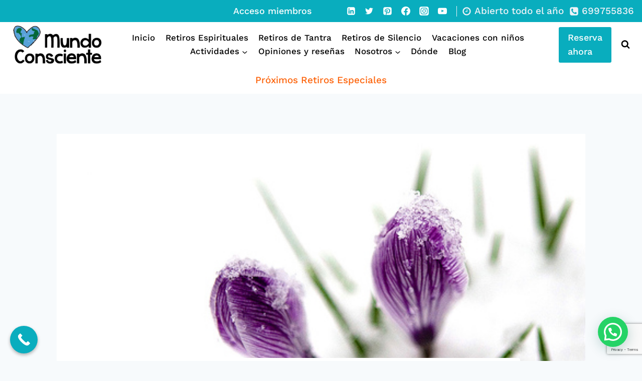

--- FILE ---
content_type: text/html; charset=utf-8
request_url: https://www.google.com/recaptcha/api2/anchor?ar=1&k=6LfyGOcUAAAAABy8Q5yNbLc64mkc5CC7isY_ekGm&co=aHR0cHM6Ly9tdW5kb2NvbnNjaWVudGUuZXM6NDQz&hl=en&v=PoyoqOPhxBO7pBk68S4YbpHZ&size=invisible&anchor-ms=20000&execute-ms=30000&cb=jme8c36ieyn
body_size: 48576
content:
<!DOCTYPE HTML><html dir="ltr" lang="en"><head><meta http-equiv="Content-Type" content="text/html; charset=UTF-8">
<meta http-equiv="X-UA-Compatible" content="IE=edge">
<title>reCAPTCHA</title>
<style type="text/css">
/* cyrillic-ext */
@font-face {
  font-family: 'Roboto';
  font-style: normal;
  font-weight: 400;
  font-stretch: 100%;
  src: url(//fonts.gstatic.com/s/roboto/v48/KFO7CnqEu92Fr1ME7kSn66aGLdTylUAMa3GUBHMdazTgWw.woff2) format('woff2');
  unicode-range: U+0460-052F, U+1C80-1C8A, U+20B4, U+2DE0-2DFF, U+A640-A69F, U+FE2E-FE2F;
}
/* cyrillic */
@font-face {
  font-family: 'Roboto';
  font-style: normal;
  font-weight: 400;
  font-stretch: 100%;
  src: url(//fonts.gstatic.com/s/roboto/v48/KFO7CnqEu92Fr1ME7kSn66aGLdTylUAMa3iUBHMdazTgWw.woff2) format('woff2');
  unicode-range: U+0301, U+0400-045F, U+0490-0491, U+04B0-04B1, U+2116;
}
/* greek-ext */
@font-face {
  font-family: 'Roboto';
  font-style: normal;
  font-weight: 400;
  font-stretch: 100%;
  src: url(//fonts.gstatic.com/s/roboto/v48/KFO7CnqEu92Fr1ME7kSn66aGLdTylUAMa3CUBHMdazTgWw.woff2) format('woff2');
  unicode-range: U+1F00-1FFF;
}
/* greek */
@font-face {
  font-family: 'Roboto';
  font-style: normal;
  font-weight: 400;
  font-stretch: 100%;
  src: url(//fonts.gstatic.com/s/roboto/v48/KFO7CnqEu92Fr1ME7kSn66aGLdTylUAMa3-UBHMdazTgWw.woff2) format('woff2');
  unicode-range: U+0370-0377, U+037A-037F, U+0384-038A, U+038C, U+038E-03A1, U+03A3-03FF;
}
/* math */
@font-face {
  font-family: 'Roboto';
  font-style: normal;
  font-weight: 400;
  font-stretch: 100%;
  src: url(//fonts.gstatic.com/s/roboto/v48/KFO7CnqEu92Fr1ME7kSn66aGLdTylUAMawCUBHMdazTgWw.woff2) format('woff2');
  unicode-range: U+0302-0303, U+0305, U+0307-0308, U+0310, U+0312, U+0315, U+031A, U+0326-0327, U+032C, U+032F-0330, U+0332-0333, U+0338, U+033A, U+0346, U+034D, U+0391-03A1, U+03A3-03A9, U+03B1-03C9, U+03D1, U+03D5-03D6, U+03F0-03F1, U+03F4-03F5, U+2016-2017, U+2034-2038, U+203C, U+2040, U+2043, U+2047, U+2050, U+2057, U+205F, U+2070-2071, U+2074-208E, U+2090-209C, U+20D0-20DC, U+20E1, U+20E5-20EF, U+2100-2112, U+2114-2115, U+2117-2121, U+2123-214F, U+2190, U+2192, U+2194-21AE, U+21B0-21E5, U+21F1-21F2, U+21F4-2211, U+2213-2214, U+2216-22FF, U+2308-230B, U+2310, U+2319, U+231C-2321, U+2336-237A, U+237C, U+2395, U+239B-23B7, U+23D0, U+23DC-23E1, U+2474-2475, U+25AF, U+25B3, U+25B7, U+25BD, U+25C1, U+25CA, U+25CC, U+25FB, U+266D-266F, U+27C0-27FF, U+2900-2AFF, U+2B0E-2B11, U+2B30-2B4C, U+2BFE, U+3030, U+FF5B, U+FF5D, U+1D400-1D7FF, U+1EE00-1EEFF;
}
/* symbols */
@font-face {
  font-family: 'Roboto';
  font-style: normal;
  font-weight: 400;
  font-stretch: 100%;
  src: url(//fonts.gstatic.com/s/roboto/v48/KFO7CnqEu92Fr1ME7kSn66aGLdTylUAMaxKUBHMdazTgWw.woff2) format('woff2');
  unicode-range: U+0001-000C, U+000E-001F, U+007F-009F, U+20DD-20E0, U+20E2-20E4, U+2150-218F, U+2190, U+2192, U+2194-2199, U+21AF, U+21E6-21F0, U+21F3, U+2218-2219, U+2299, U+22C4-22C6, U+2300-243F, U+2440-244A, U+2460-24FF, U+25A0-27BF, U+2800-28FF, U+2921-2922, U+2981, U+29BF, U+29EB, U+2B00-2BFF, U+4DC0-4DFF, U+FFF9-FFFB, U+10140-1018E, U+10190-1019C, U+101A0, U+101D0-101FD, U+102E0-102FB, U+10E60-10E7E, U+1D2C0-1D2D3, U+1D2E0-1D37F, U+1F000-1F0FF, U+1F100-1F1AD, U+1F1E6-1F1FF, U+1F30D-1F30F, U+1F315, U+1F31C, U+1F31E, U+1F320-1F32C, U+1F336, U+1F378, U+1F37D, U+1F382, U+1F393-1F39F, U+1F3A7-1F3A8, U+1F3AC-1F3AF, U+1F3C2, U+1F3C4-1F3C6, U+1F3CA-1F3CE, U+1F3D4-1F3E0, U+1F3ED, U+1F3F1-1F3F3, U+1F3F5-1F3F7, U+1F408, U+1F415, U+1F41F, U+1F426, U+1F43F, U+1F441-1F442, U+1F444, U+1F446-1F449, U+1F44C-1F44E, U+1F453, U+1F46A, U+1F47D, U+1F4A3, U+1F4B0, U+1F4B3, U+1F4B9, U+1F4BB, U+1F4BF, U+1F4C8-1F4CB, U+1F4D6, U+1F4DA, U+1F4DF, U+1F4E3-1F4E6, U+1F4EA-1F4ED, U+1F4F7, U+1F4F9-1F4FB, U+1F4FD-1F4FE, U+1F503, U+1F507-1F50B, U+1F50D, U+1F512-1F513, U+1F53E-1F54A, U+1F54F-1F5FA, U+1F610, U+1F650-1F67F, U+1F687, U+1F68D, U+1F691, U+1F694, U+1F698, U+1F6AD, U+1F6B2, U+1F6B9-1F6BA, U+1F6BC, U+1F6C6-1F6CF, U+1F6D3-1F6D7, U+1F6E0-1F6EA, U+1F6F0-1F6F3, U+1F6F7-1F6FC, U+1F700-1F7FF, U+1F800-1F80B, U+1F810-1F847, U+1F850-1F859, U+1F860-1F887, U+1F890-1F8AD, U+1F8B0-1F8BB, U+1F8C0-1F8C1, U+1F900-1F90B, U+1F93B, U+1F946, U+1F984, U+1F996, U+1F9E9, U+1FA00-1FA6F, U+1FA70-1FA7C, U+1FA80-1FA89, U+1FA8F-1FAC6, U+1FACE-1FADC, U+1FADF-1FAE9, U+1FAF0-1FAF8, U+1FB00-1FBFF;
}
/* vietnamese */
@font-face {
  font-family: 'Roboto';
  font-style: normal;
  font-weight: 400;
  font-stretch: 100%;
  src: url(//fonts.gstatic.com/s/roboto/v48/KFO7CnqEu92Fr1ME7kSn66aGLdTylUAMa3OUBHMdazTgWw.woff2) format('woff2');
  unicode-range: U+0102-0103, U+0110-0111, U+0128-0129, U+0168-0169, U+01A0-01A1, U+01AF-01B0, U+0300-0301, U+0303-0304, U+0308-0309, U+0323, U+0329, U+1EA0-1EF9, U+20AB;
}
/* latin-ext */
@font-face {
  font-family: 'Roboto';
  font-style: normal;
  font-weight: 400;
  font-stretch: 100%;
  src: url(//fonts.gstatic.com/s/roboto/v48/KFO7CnqEu92Fr1ME7kSn66aGLdTylUAMa3KUBHMdazTgWw.woff2) format('woff2');
  unicode-range: U+0100-02BA, U+02BD-02C5, U+02C7-02CC, U+02CE-02D7, U+02DD-02FF, U+0304, U+0308, U+0329, U+1D00-1DBF, U+1E00-1E9F, U+1EF2-1EFF, U+2020, U+20A0-20AB, U+20AD-20C0, U+2113, U+2C60-2C7F, U+A720-A7FF;
}
/* latin */
@font-face {
  font-family: 'Roboto';
  font-style: normal;
  font-weight: 400;
  font-stretch: 100%;
  src: url(//fonts.gstatic.com/s/roboto/v48/KFO7CnqEu92Fr1ME7kSn66aGLdTylUAMa3yUBHMdazQ.woff2) format('woff2');
  unicode-range: U+0000-00FF, U+0131, U+0152-0153, U+02BB-02BC, U+02C6, U+02DA, U+02DC, U+0304, U+0308, U+0329, U+2000-206F, U+20AC, U+2122, U+2191, U+2193, U+2212, U+2215, U+FEFF, U+FFFD;
}
/* cyrillic-ext */
@font-face {
  font-family: 'Roboto';
  font-style: normal;
  font-weight: 500;
  font-stretch: 100%;
  src: url(//fonts.gstatic.com/s/roboto/v48/KFO7CnqEu92Fr1ME7kSn66aGLdTylUAMa3GUBHMdazTgWw.woff2) format('woff2');
  unicode-range: U+0460-052F, U+1C80-1C8A, U+20B4, U+2DE0-2DFF, U+A640-A69F, U+FE2E-FE2F;
}
/* cyrillic */
@font-face {
  font-family: 'Roboto';
  font-style: normal;
  font-weight: 500;
  font-stretch: 100%;
  src: url(//fonts.gstatic.com/s/roboto/v48/KFO7CnqEu92Fr1ME7kSn66aGLdTylUAMa3iUBHMdazTgWw.woff2) format('woff2');
  unicode-range: U+0301, U+0400-045F, U+0490-0491, U+04B0-04B1, U+2116;
}
/* greek-ext */
@font-face {
  font-family: 'Roboto';
  font-style: normal;
  font-weight: 500;
  font-stretch: 100%;
  src: url(//fonts.gstatic.com/s/roboto/v48/KFO7CnqEu92Fr1ME7kSn66aGLdTylUAMa3CUBHMdazTgWw.woff2) format('woff2');
  unicode-range: U+1F00-1FFF;
}
/* greek */
@font-face {
  font-family: 'Roboto';
  font-style: normal;
  font-weight: 500;
  font-stretch: 100%;
  src: url(//fonts.gstatic.com/s/roboto/v48/KFO7CnqEu92Fr1ME7kSn66aGLdTylUAMa3-UBHMdazTgWw.woff2) format('woff2');
  unicode-range: U+0370-0377, U+037A-037F, U+0384-038A, U+038C, U+038E-03A1, U+03A3-03FF;
}
/* math */
@font-face {
  font-family: 'Roboto';
  font-style: normal;
  font-weight: 500;
  font-stretch: 100%;
  src: url(//fonts.gstatic.com/s/roboto/v48/KFO7CnqEu92Fr1ME7kSn66aGLdTylUAMawCUBHMdazTgWw.woff2) format('woff2');
  unicode-range: U+0302-0303, U+0305, U+0307-0308, U+0310, U+0312, U+0315, U+031A, U+0326-0327, U+032C, U+032F-0330, U+0332-0333, U+0338, U+033A, U+0346, U+034D, U+0391-03A1, U+03A3-03A9, U+03B1-03C9, U+03D1, U+03D5-03D6, U+03F0-03F1, U+03F4-03F5, U+2016-2017, U+2034-2038, U+203C, U+2040, U+2043, U+2047, U+2050, U+2057, U+205F, U+2070-2071, U+2074-208E, U+2090-209C, U+20D0-20DC, U+20E1, U+20E5-20EF, U+2100-2112, U+2114-2115, U+2117-2121, U+2123-214F, U+2190, U+2192, U+2194-21AE, U+21B0-21E5, U+21F1-21F2, U+21F4-2211, U+2213-2214, U+2216-22FF, U+2308-230B, U+2310, U+2319, U+231C-2321, U+2336-237A, U+237C, U+2395, U+239B-23B7, U+23D0, U+23DC-23E1, U+2474-2475, U+25AF, U+25B3, U+25B7, U+25BD, U+25C1, U+25CA, U+25CC, U+25FB, U+266D-266F, U+27C0-27FF, U+2900-2AFF, U+2B0E-2B11, U+2B30-2B4C, U+2BFE, U+3030, U+FF5B, U+FF5D, U+1D400-1D7FF, U+1EE00-1EEFF;
}
/* symbols */
@font-face {
  font-family: 'Roboto';
  font-style: normal;
  font-weight: 500;
  font-stretch: 100%;
  src: url(//fonts.gstatic.com/s/roboto/v48/KFO7CnqEu92Fr1ME7kSn66aGLdTylUAMaxKUBHMdazTgWw.woff2) format('woff2');
  unicode-range: U+0001-000C, U+000E-001F, U+007F-009F, U+20DD-20E0, U+20E2-20E4, U+2150-218F, U+2190, U+2192, U+2194-2199, U+21AF, U+21E6-21F0, U+21F3, U+2218-2219, U+2299, U+22C4-22C6, U+2300-243F, U+2440-244A, U+2460-24FF, U+25A0-27BF, U+2800-28FF, U+2921-2922, U+2981, U+29BF, U+29EB, U+2B00-2BFF, U+4DC0-4DFF, U+FFF9-FFFB, U+10140-1018E, U+10190-1019C, U+101A0, U+101D0-101FD, U+102E0-102FB, U+10E60-10E7E, U+1D2C0-1D2D3, U+1D2E0-1D37F, U+1F000-1F0FF, U+1F100-1F1AD, U+1F1E6-1F1FF, U+1F30D-1F30F, U+1F315, U+1F31C, U+1F31E, U+1F320-1F32C, U+1F336, U+1F378, U+1F37D, U+1F382, U+1F393-1F39F, U+1F3A7-1F3A8, U+1F3AC-1F3AF, U+1F3C2, U+1F3C4-1F3C6, U+1F3CA-1F3CE, U+1F3D4-1F3E0, U+1F3ED, U+1F3F1-1F3F3, U+1F3F5-1F3F7, U+1F408, U+1F415, U+1F41F, U+1F426, U+1F43F, U+1F441-1F442, U+1F444, U+1F446-1F449, U+1F44C-1F44E, U+1F453, U+1F46A, U+1F47D, U+1F4A3, U+1F4B0, U+1F4B3, U+1F4B9, U+1F4BB, U+1F4BF, U+1F4C8-1F4CB, U+1F4D6, U+1F4DA, U+1F4DF, U+1F4E3-1F4E6, U+1F4EA-1F4ED, U+1F4F7, U+1F4F9-1F4FB, U+1F4FD-1F4FE, U+1F503, U+1F507-1F50B, U+1F50D, U+1F512-1F513, U+1F53E-1F54A, U+1F54F-1F5FA, U+1F610, U+1F650-1F67F, U+1F687, U+1F68D, U+1F691, U+1F694, U+1F698, U+1F6AD, U+1F6B2, U+1F6B9-1F6BA, U+1F6BC, U+1F6C6-1F6CF, U+1F6D3-1F6D7, U+1F6E0-1F6EA, U+1F6F0-1F6F3, U+1F6F7-1F6FC, U+1F700-1F7FF, U+1F800-1F80B, U+1F810-1F847, U+1F850-1F859, U+1F860-1F887, U+1F890-1F8AD, U+1F8B0-1F8BB, U+1F8C0-1F8C1, U+1F900-1F90B, U+1F93B, U+1F946, U+1F984, U+1F996, U+1F9E9, U+1FA00-1FA6F, U+1FA70-1FA7C, U+1FA80-1FA89, U+1FA8F-1FAC6, U+1FACE-1FADC, U+1FADF-1FAE9, U+1FAF0-1FAF8, U+1FB00-1FBFF;
}
/* vietnamese */
@font-face {
  font-family: 'Roboto';
  font-style: normal;
  font-weight: 500;
  font-stretch: 100%;
  src: url(//fonts.gstatic.com/s/roboto/v48/KFO7CnqEu92Fr1ME7kSn66aGLdTylUAMa3OUBHMdazTgWw.woff2) format('woff2');
  unicode-range: U+0102-0103, U+0110-0111, U+0128-0129, U+0168-0169, U+01A0-01A1, U+01AF-01B0, U+0300-0301, U+0303-0304, U+0308-0309, U+0323, U+0329, U+1EA0-1EF9, U+20AB;
}
/* latin-ext */
@font-face {
  font-family: 'Roboto';
  font-style: normal;
  font-weight: 500;
  font-stretch: 100%;
  src: url(//fonts.gstatic.com/s/roboto/v48/KFO7CnqEu92Fr1ME7kSn66aGLdTylUAMa3KUBHMdazTgWw.woff2) format('woff2');
  unicode-range: U+0100-02BA, U+02BD-02C5, U+02C7-02CC, U+02CE-02D7, U+02DD-02FF, U+0304, U+0308, U+0329, U+1D00-1DBF, U+1E00-1E9F, U+1EF2-1EFF, U+2020, U+20A0-20AB, U+20AD-20C0, U+2113, U+2C60-2C7F, U+A720-A7FF;
}
/* latin */
@font-face {
  font-family: 'Roboto';
  font-style: normal;
  font-weight: 500;
  font-stretch: 100%;
  src: url(//fonts.gstatic.com/s/roboto/v48/KFO7CnqEu92Fr1ME7kSn66aGLdTylUAMa3yUBHMdazQ.woff2) format('woff2');
  unicode-range: U+0000-00FF, U+0131, U+0152-0153, U+02BB-02BC, U+02C6, U+02DA, U+02DC, U+0304, U+0308, U+0329, U+2000-206F, U+20AC, U+2122, U+2191, U+2193, U+2212, U+2215, U+FEFF, U+FFFD;
}
/* cyrillic-ext */
@font-face {
  font-family: 'Roboto';
  font-style: normal;
  font-weight: 900;
  font-stretch: 100%;
  src: url(//fonts.gstatic.com/s/roboto/v48/KFO7CnqEu92Fr1ME7kSn66aGLdTylUAMa3GUBHMdazTgWw.woff2) format('woff2');
  unicode-range: U+0460-052F, U+1C80-1C8A, U+20B4, U+2DE0-2DFF, U+A640-A69F, U+FE2E-FE2F;
}
/* cyrillic */
@font-face {
  font-family: 'Roboto';
  font-style: normal;
  font-weight: 900;
  font-stretch: 100%;
  src: url(//fonts.gstatic.com/s/roboto/v48/KFO7CnqEu92Fr1ME7kSn66aGLdTylUAMa3iUBHMdazTgWw.woff2) format('woff2');
  unicode-range: U+0301, U+0400-045F, U+0490-0491, U+04B0-04B1, U+2116;
}
/* greek-ext */
@font-face {
  font-family: 'Roboto';
  font-style: normal;
  font-weight: 900;
  font-stretch: 100%;
  src: url(//fonts.gstatic.com/s/roboto/v48/KFO7CnqEu92Fr1ME7kSn66aGLdTylUAMa3CUBHMdazTgWw.woff2) format('woff2');
  unicode-range: U+1F00-1FFF;
}
/* greek */
@font-face {
  font-family: 'Roboto';
  font-style: normal;
  font-weight: 900;
  font-stretch: 100%;
  src: url(//fonts.gstatic.com/s/roboto/v48/KFO7CnqEu92Fr1ME7kSn66aGLdTylUAMa3-UBHMdazTgWw.woff2) format('woff2');
  unicode-range: U+0370-0377, U+037A-037F, U+0384-038A, U+038C, U+038E-03A1, U+03A3-03FF;
}
/* math */
@font-face {
  font-family: 'Roboto';
  font-style: normal;
  font-weight: 900;
  font-stretch: 100%;
  src: url(//fonts.gstatic.com/s/roboto/v48/KFO7CnqEu92Fr1ME7kSn66aGLdTylUAMawCUBHMdazTgWw.woff2) format('woff2');
  unicode-range: U+0302-0303, U+0305, U+0307-0308, U+0310, U+0312, U+0315, U+031A, U+0326-0327, U+032C, U+032F-0330, U+0332-0333, U+0338, U+033A, U+0346, U+034D, U+0391-03A1, U+03A3-03A9, U+03B1-03C9, U+03D1, U+03D5-03D6, U+03F0-03F1, U+03F4-03F5, U+2016-2017, U+2034-2038, U+203C, U+2040, U+2043, U+2047, U+2050, U+2057, U+205F, U+2070-2071, U+2074-208E, U+2090-209C, U+20D0-20DC, U+20E1, U+20E5-20EF, U+2100-2112, U+2114-2115, U+2117-2121, U+2123-214F, U+2190, U+2192, U+2194-21AE, U+21B0-21E5, U+21F1-21F2, U+21F4-2211, U+2213-2214, U+2216-22FF, U+2308-230B, U+2310, U+2319, U+231C-2321, U+2336-237A, U+237C, U+2395, U+239B-23B7, U+23D0, U+23DC-23E1, U+2474-2475, U+25AF, U+25B3, U+25B7, U+25BD, U+25C1, U+25CA, U+25CC, U+25FB, U+266D-266F, U+27C0-27FF, U+2900-2AFF, U+2B0E-2B11, U+2B30-2B4C, U+2BFE, U+3030, U+FF5B, U+FF5D, U+1D400-1D7FF, U+1EE00-1EEFF;
}
/* symbols */
@font-face {
  font-family: 'Roboto';
  font-style: normal;
  font-weight: 900;
  font-stretch: 100%;
  src: url(//fonts.gstatic.com/s/roboto/v48/KFO7CnqEu92Fr1ME7kSn66aGLdTylUAMaxKUBHMdazTgWw.woff2) format('woff2');
  unicode-range: U+0001-000C, U+000E-001F, U+007F-009F, U+20DD-20E0, U+20E2-20E4, U+2150-218F, U+2190, U+2192, U+2194-2199, U+21AF, U+21E6-21F0, U+21F3, U+2218-2219, U+2299, U+22C4-22C6, U+2300-243F, U+2440-244A, U+2460-24FF, U+25A0-27BF, U+2800-28FF, U+2921-2922, U+2981, U+29BF, U+29EB, U+2B00-2BFF, U+4DC0-4DFF, U+FFF9-FFFB, U+10140-1018E, U+10190-1019C, U+101A0, U+101D0-101FD, U+102E0-102FB, U+10E60-10E7E, U+1D2C0-1D2D3, U+1D2E0-1D37F, U+1F000-1F0FF, U+1F100-1F1AD, U+1F1E6-1F1FF, U+1F30D-1F30F, U+1F315, U+1F31C, U+1F31E, U+1F320-1F32C, U+1F336, U+1F378, U+1F37D, U+1F382, U+1F393-1F39F, U+1F3A7-1F3A8, U+1F3AC-1F3AF, U+1F3C2, U+1F3C4-1F3C6, U+1F3CA-1F3CE, U+1F3D4-1F3E0, U+1F3ED, U+1F3F1-1F3F3, U+1F3F5-1F3F7, U+1F408, U+1F415, U+1F41F, U+1F426, U+1F43F, U+1F441-1F442, U+1F444, U+1F446-1F449, U+1F44C-1F44E, U+1F453, U+1F46A, U+1F47D, U+1F4A3, U+1F4B0, U+1F4B3, U+1F4B9, U+1F4BB, U+1F4BF, U+1F4C8-1F4CB, U+1F4D6, U+1F4DA, U+1F4DF, U+1F4E3-1F4E6, U+1F4EA-1F4ED, U+1F4F7, U+1F4F9-1F4FB, U+1F4FD-1F4FE, U+1F503, U+1F507-1F50B, U+1F50D, U+1F512-1F513, U+1F53E-1F54A, U+1F54F-1F5FA, U+1F610, U+1F650-1F67F, U+1F687, U+1F68D, U+1F691, U+1F694, U+1F698, U+1F6AD, U+1F6B2, U+1F6B9-1F6BA, U+1F6BC, U+1F6C6-1F6CF, U+1F6D3-1F6D7, U+1F6E0-1F6EA, U+1F6F0-1F6F3, U+1F6F7-1F6FC, U+1F700-1F7FF, U+1F800-1F80B, U+1F810-1F847, U+1F850-1F859, U+1F860-1F887, U+1F890-1F8AD, U+1F8B0-1F8BB, U+1F8C0-1F8C1, U+1F900-1F90B, U+1F93B, U+1F946, U+1F984, U+1F996, U+1F9E9, U+1FA00-1FA6F, U+1FA70-1FA7C, U+1FA80-1FA89, U+1FA8F-1FAC6, U+1FACE-1FADC, U+1FADF-1FAE9, U+1FAF0-1FAF8, U+1FB00-1FBFF;
}
/* vietnamese */
@font-face {
  font-family: 'Roboto';
  font-style: normal;
  font-weight: 900;
  font-stretch: 100%;
  src: url(//fonts.gstatic.com/s/roboto/v48/KFO7CnqEu92Fr1ME7kSn66aGLdTylUAMa3OUBHMdazTgWw.woff2) format('woff2');
  unicode-range: U+0102-0103, U+0110-0111, U+0128-0129, U+0168-0169, U+01A0-01A1, U+01AF-01B0, U+0300-0301, U+0303-0304, U+0308-0309, U+0323, U+0329, U+1EA0-1EF9, U+20AB;
}
/* latin-ext */
@font-face {
  font-family: 'Roboto';
  font-style: normal;
  font-weight: 900;
  font-stretch: 100%;
  src: url(//fonts.gstatic.com/s/roboto/v48/KFO7CnqEu92Fr1ME7kSn66aGLdTylUAMa3KUBHMdazTgWw.woff2) format('woff2');
  unicode-range: U+0100-02BA, U+02BD-02C5, U+02C7-02CC, U+02CE-02D7, U+02DD-02FF, U+0304, U+0308, U+0329, U+1D00-1DBF, U+1E00-1E9F, U+1EF2-1EFF, U+2020, U+20A0-20AB, U+20AD-20C0, U+2113, U+2C60-2C7F, U+A720-A7FF;
}
/* latin */
@font-face {
  font-family: 'Roboto';
  font-style: normal;
  font-weight: 900;
  font-stretch: 100%;
  src: url(//fonts.gstatic.com/s/roboto/v48/KFO7CnqEu92Fr1ME7kSn66aGLdTylUAMa3yUBHMdazQ.woff2) format('woff2');
  unicode-range: U+0000-00FF, U+0131, U+0152-0153, U+02BB-02BC, U+02C6, U+02DA, U+02DC, U+0304, U+0308, U+0329, U+2000-206F, U+20AC, U+2122, U+2191, U+2193, U+2212, U+2215, U+FEFF, U+FFFD;
}

</style>
<link rel="stylesheet" type="text/css" href="https://www.gstatic.com/recaptcha/releases/PoyoqOPhxBO7pBk68S4YbpHZ/styles__ltr.css">
<script nonce="ojOjltPf7eykmNp1XYM08g" type="text/javascript">window['__recaptcha_api'] = 'https://www.google.com/recaptcha/api2/';</script>
<script type="text/javascript" src="https://www.gstatic.com/recaptcha/releases/PoyoqOPhxBO7pBk68S4YbpHZ/recaptcha__en.js" nonce="ojOjltPf7eykmNp1XYM08g">
      
    </script></head>
<body><div id="rc-anchor-alert" class="rc-anchor-alert"></div>
<input type="hidden" id="recaptcha-token" value="[base64]">
<script type="text/javascript" nonce="ojOjltPf7eykmNp1XYM08g">
      recaptcha.anchor.Main.init("[\x22ainput\x22,[\x22bgdata\x22,\x22\x22,\[base64]/[base64]/UltIKytdPWE6KGE8MjA0OD9SW0grK109YT4+NnwxOTI6KChhJjY0NTEyKT09NTUyOTYmJnErMTxoLmxlbmd0aCYmKGguY2hhckNvZGVBdChxKzEpJjY0NTEyKT09NTYzMjA/[base64]/MjU1OlI/[base64]/[base64]/[base64]/[base64]/[base64]/[base64]/[base64]/[base64]/[base64]/[base64]\x22,\[base64]\x22,\x22e8K5esOvZ8KHTMOUWyBqJsKCS8OVRGVkw6jCigXCiGnCiDLCi1DDkVBmw6YkDcOSUHExwo/DvSZxGlrComgIwrbDmlDDjMKrw67CqXwTw4XCqyoLwo3Ch8OUwpzDpsKKNHXCkMKWHCILwrQAwrFJwoDDi1zCvB/Dl2FEe8Kfw4gDUcKdwrYgWFjDmMOCET5mJMKhw5LDug3CiAMPBE9lw5TCuMOZW8Oew4xRwrdGwpYOw4N8fsKSw67Dq8O5FgvDssOvwrTCisO5PG7CsMKVwq/Ci17DkmvDg8OHWRQefMKJw4V6w4TDslPDrsOAE8KicjTDpn7DisKoI8OMEmMRw6gQSsOVwp4xMcOlCB8xwpvCncOwwrpDwqYee37DrlwIwrrDjsKiwpTDpsKNwpZNADPCi8KCN342wrnDkMKWNDEIIcO+woHCnhrDt8O/RGQ9wp3CosKpHMO6U0DCs8ONw7/DkMKYw4HDu25aw6lmUBl5w5tFWGMqE1rDscO1K0fCvlfCi2nDnsObCHHCm8K+PhTCim/Cj3NYPMODwpDCpXDDtXM/AU7DlV3Dq8KMwoITGkYwbMORUMK4wrXCpsOHGhzDmhTDp8O8KcOQwpvDqMKHcFPDh2DDjyVIwrzCpcO4CsOucwtcY27Ch8KaJMOSI8KzE3nClcKXNsK9SCHDqS/DpcOLAMKwwptPwpPCm8Ogw4DDshwuP2nDvUwNwq3CusKdb8KnwoTDoizCpcKOwozDjcK5KXXCn8OWLHcHw4k5JFbCo8OHw57DkcOLOVJ/w7wrw5/DuUFew4waakrChhh5w4/DpkHDghHDuMKoXjHDl8OfwrjDnsKSw6w2Tx8jw7ELNcOac8OUIlDCpMKzwqLCuMO6MMO1wpE5DcOLwrnCu8K6w49+FcKEbsKzTRXCgcOjwqEuwqx3wpvDj2LClMOcw6PCmxjDocKjwqLDgMKBMsOCdUpCw43Cgw4oS8K0wo/Dh8KIw6rCssKJbcKFw4HDlsKaI8O7wrjDkcK5wqPDo3o9G0cTw5XCohPCoWoww6Y/NShXwqIFdsOTwpcvwpHDhsK+D8K4FV5Ge3PChcOqMQ9ifsK0wqgWJcOOw43DsWQlfcKEKcONw7bDrxjDvMOlw6xLGcOLw7vDkxJ9wrDCtsO2wrc+OztYU8O0bQDCtUQ/wrYsw67CviDCvinDvMKow7I1wq3DtknCosKNw5HCuArDm8KbZcO0w5EFVFjCscKlfT42wrNcw4/CnMKkw4fDgcOoZ8K3wo9BbgXDlMOgWcKAc8OqeMOIwovChyXCt8Khw7fCrWlkKEM3w4dQRyvCjMK1AX9BBXFjw5BHw77CscOsMj3CpsOeDGrDg8Oyw5PCi1PCusKoZMKlSsKowqdvwqA1w5/Dlh/ConvCmsKIw6drYFVpM8K4wpLDgFLDqsKGHD3DjEEuwpbCtsOtwpYQwovCuMOTwq/[base64]/Dg8Ksw6xQwo7CpcO0w4wOwrskwpEfwpfDvVNAw6sdw6fDjcKBwoPChDHCgEvCjSXDsSbDmsOkwqnDjcKFwr9gOBIRXnxuVCnCpwbDnsKpw6vCqsKUHMKlwqhTajDCiHNxFD3DqUEVR8O4NcOyLjHCnF/CqwrCl3zDsxnCvcKOAnl2w5PDtcOxIFLCmsKMd8OgwoB/wr/DtsOXwr/CssO0woHDlcKlNMOPenDDrMKzU2kPw4HDoyPClMKNKcK5wrZ9wq/[base64]/CgcK8wrTDh1fDtiDDsysNw6dXAcO4SMOBwpHCnyHCtcOhw59GY8KRwpjCj8K+ZkoTwrTDuF3CuMKMwqZfwow1FMKzF8KKGcO/bwEbwqJGJsKzwofCtEPCvjV/wpvCg8KFOcOew7ACfcKdQDwWwol7wrYoQsKqO8KKUsOtdURmwp/ClsO9HGU2Wn9/MllwUkbDhFkCJMOgfsOewo/DiMKwXzVWWsOOOSwMZMK9w53DhB8SwpFrcjzCrGlbUkfDqcO/w6vDm8K/IiTCjFBcFSXCqFPDqcK9FmbCrlg9wo7Co8K0w6DDsRHDj2UWw7PCtsOJwqkTw6/CoMOWW8O8IsKqw6jCscOrOxwwFELCr8OcB8OVwowQH8Kje0bDqMOUW8K6azXCl0zCtMOlwqPDhVTCqcO1F8OZw7XCpTQEBzfCvBYDwrnDicKtSsOrYMKRG8KQw6DDgHrCiMO8wrLCscKoH2Zqw5XDnMOtwqvClQF0R8Oow4/CmhlDw7/DhsKFw6LCuMO+wojDvsOlPMKcwpfCkEXDj2/DgDg7w44XwqbCjkchwrXDo8Khw43CsDljExF6KMOEUcKRY8O3Y8K2eCFLwopOw5AQwp9nJkbDlBJ5Z8KPL8ODw5AywqnDlMKhZkjCvxEsw4UBwofClk9aw51hwqgrE0fDiGhwGENOw7TDmsOZPMKBGnvDn8O5wpBHw67DusOKcsKCwrJVwqUnLX1PwrtVPA/CqBfCi3jDgFTDgmbDm1pVwqfCoBnCqMKCw6HCmnvDsMOibDsuwrsuw64OwqrDqMONUgRBwpQbwrh4ScOPQMOZXsK0RzVEDcKVHWzCiMOcc8K5Lzpbw43DqsOJw6nDhcKnNHsKw74SFkbCs13DlcKFUMK/wr7Dk2jDr8OVw5IjwqAUwqNJwpplw67CjlZ+w4MTWg90wp7DsMKjw7zCucK4wr/Dk8Kbw65DR2QHasKLw6w0T0p0Bx9bOWzDq8KvwopAGcK1w4VvesKaRHnCvh/Ds8KYwoLDt0BZw6vClidnMsKpw7nDiAYjNcKFVGjDscKfw5HDssKlKcO9esOcwr/CsTTDsmFISDDDpsKcUsKvwqvCiE7DjsKewqlww6TDsWLCuFTCpMOdWsO3w6AocsOhw4DDrMOwwpFHwo7DjTXCrQhLWSZpFWQ+QsODdUXCoQvDhMOtw7/DrcODw6Ynw67ClwBEw7pBwqTDrMKmagkXJsKmZ8KaHsKOw6LDk8KEwrjCtVvDr1d9LMOxDsKzaMKfEcORw5rDmncJworCgz1/w4scwrAfw5vDu8Ohwo3Du07DsVLDhMOvajrDkgHDg8OoB3Alw7Q7wo/CoMOjw4x0NAHChcO+OXZ/EmE8GcOxwrR2wqNbKSxwwrlew4XCgMO2w4HDhcO2wp87Y8Kvw6ACw4rDqsOQwr19S8OmG3HDrMOCw5RlccKhwrfCt8OWd8Kxw5haw45Uw7hhwpLDusKBw4cIwpfCukXDoxt4w77DqR7ClRZhSHHCq37DisOnw5XCt3fCp8KIw4/Cv0TDkcOBdcOAw7/[base64]/[base64]/Chjxew4BbS1vDvMKDwoVFWFYHX3lFDmXCvsKkUisTAR0Te8Ofb8KPFMKlaEzDscOFKFPDkcKhJcOAw6LDthwuFjIdwr0UasO5wrTCkDBlFcKiZS7DnsKVwppbw6oYF8OZDTfCpxjCk3w2w4gNw6/[base64]/DojPCg8OkXwM0wpfDvDQlakMkfVl4YzXDryNBw5Epw7hhdMKFw4pYWMOaesKNwrZ4w7YHfAkiw4jDrEckw6FuG8Olw7kWwprCmXrCuDNAW8O2w4RQwp4SQsKfwovCii7CiSjDg8KIwqXDkURMTxxFwq/DpTtow7fDmzXCokjCsm85wqdCVcOQw55lwrN9w702MsK8w4/DnsK+w4hGcGLDhsOvLwEpLcKnDsOOBA/DtsO9A8KRKnNzO8KybHzCg8O+w4bDjcOuFAPDvMOOw6bDj8KZCBccwo3Cq1TCmmkTw7gvHcKJw64zwrNMcsKfwo/ChiTCpCgOwqPCpcKoHAzDicKyw7txIsO0EnnDiBHDjsO2w6HChS3CgMKqA1fDuwPCmjFWXsOVw4YPw5xnw7Y5wqggwpMCWyNxAGQQKMK4wr/CjcOuJl7ClljCp8OAw7hjwrnCgsKNKhjCvmdhTMOGIMKaGTvDrwQuPsOqHyjCvRTDikI9w585ek7Csg9mw7ZqQi/[base64]/Cg1rCoMOJw7rDuhXCsHLCqsO3w7Eyw6c6wo9ccU4yw43Dt8Osw4gRwrDDl8KEfcOlwowSIcOjw7lNHXXCvFtaw45bw48Pw78UwrnCosO/D2nCi13CuwjCgWLCmMKnw5PCkMKPd8OwasKdREBwwptfw7bCoz7DvsO9K8OSw598w7XDlTpxPxDDoBXCnDsywp/Djy8jJi3Dk8KmfCp2w4NRcMKnFC/[base64]/[base64]/w4LColpDaV7CijnCnMK0w6RbX8O5wpwzw6c0w6XDh8KrAFp1wpLChEw+fcKwOcKIPMOdwpfCnnIiS8K/w6TCmMOuGmdQw7fDm8O3wpFmQ8OKw7PCsBdLayLCuBDDp8OAwo0Aw67DmsKMwprDsBjDrxjClg/DlsO3wrZKw6RPQMK+woR/YSsdb8KeDUlxdsKBw5FDw5XCsVDDmXXDlC7DlMO0wrTDvX/CtcK3w7nDt0jDiMOjw63CqCMmw7x1w6Njw6kleW4SBcKGw6sOwp/[base64]/Uw5mD8KLJgXCscKTAFYWwpfCg37CkEbCninDiVgkG2ICwqJMw5HDh3nCr3rDusO0wpgtwpPCh3MGPSZzwqzCq1AjCgVKHxjCocOAwpczwoM9woM6asKHZsKVw7wawoYdW2TDucOQw5pAw4bCthgfwrJ6ZsKZw4DDvcK3OsOmNlrCvMKQwpTDtzdEdmYpwosoF8KVQ8K/Wx3CtsOow6nDlcOlIsOSBmQNG2dFwr/CtQQ4w6/DpUfCun0nwoXCncOmwq3DlHHDocKRClMqMMKlw7rDoGZJwq3DlMO4woPDvsK2RSrCkEhfLGFsUhTDpl7DinLDnlgEw7Yaw67DgcO9GFQmw4/Dp8O4w7khfUjDg8K9DsOvS8OrB8KBwrpTM245w7phw6vDiGHDvcOZeMKXw67CrsKcw43DmCt8b1xUw4lEA8KMw6QwP3nDuhXDssOWw5fDp8K/w6jCkcKhLnzDrsK5wo7CgVzCvMOKIl3ClcOdwobDjH/CvhYFwrccw5PDo8OQZlRdNWXCtsO2wqPClcKQZcOjE8OXcsKsZ8KnOcOPWyjCvgtUGcKLwpzDpMKow7vCmmwzGMK/wrzDrcOXaV95wozDrsKYFFbDpygAXCrCsHoMdcOYV2LDtwIAeVHCrcKRUhjCjGU+w6xuBsO8VcKnw7/[base64]/DqE9hMWbDqX3CuMOtw6FvwoXCljvDscOdwoPDksO2XicFwp7CqcOlDMO0w4vDlUzCtjfChcK7w63DnsKrPE/[base64]/CisKJWsKMw4Q8w5o3PMOFB8OzJcKuw6N3d8OrAGrDl1Ypf395w7TDplgDwoDCu8KcfcKWIsO7wrXCo8OdPUnCiMO5PCVqw5TCmMK1bsKzDUvDncOMRC7CocKXwrtjw5RcwqjDosKQeFtGLsOqWgbCpmVRA8KdNjbClMKIwoRMUzLDhG/CrmHCuTbDli0iw75qw4rCo1bCiCB4asOyUyMhw6PCjcO0EnrCnyjDusOSwqMIwp9OwqkMeFPDhxjDisKMwrFNwoF8Nm4Yw5dBZsKle8KqRMOSwq4zw6nDjy5jw4/[base64]/[base64]/Cs2dnw4UeZl/[base64]/CryUpw7DCrsOXbDDCrsO1TMKnwqobw4bDjyc2wpdaI2MSwoPDr2PCsMOiG8Ozw6fDpsOlwpHCgSbDgcKEdsOwwqEZwrTDrMKvw53ChsKKR8K9XUFdQsKxbwbDgw/Do8KLPsOWw7vDtsOmIx0XwrzDj8OGwq4ZwqTCvCPDhcKow5XDmsOAwofCmsO8w4RpHTVZYQnDoXByw79/wrtzMXZWF2nDmsO9w7DCt27CvsOsKDzClQfCk8OkLcKKUDjCjsOYUsKawolyF3V2MsKEwrV6w5nCqzh4wr7DscKgOcKIw7YKw4IDGsOXCRzCtsKxIMKMMx9uwpPCisOSKMK5wq8kwopuaSh0w4DDnQMJBMK8IsKPVGExw4AQw4HChMOhP8O/w6lpFcOQAsKDawN/wonCpMKfBcKJCsKvR8OSTMOhc8K1FDEeO8KdwpcQw7TCgsKow5ZIPBXCr8OVw4LDtT5VESMSwqPCtV8Dw7rDmFfDtsKdwoceSQTCpsKwHgDDo8KFBU/ClhHChFxrQMKaw4/DosKLwrpTMsKiUMK8wpIww6zCq01gRcOJfMOYUzwZw7vDjExiwpcXA8KeUcOeFVzDsm0hCMKWwrTCsjXClsOmTcOMVGo5G3oZw61YDzXDqGQGw7XDiWHClW5VFg7CmADDnsOlw6sJw5nDjMKWCsOSSGZ/[base64]/w7I3wpzDo8OQw6XDqzkwecOnw6nDg8KBWcOTwovDisKNw4nChQxVw5VHwoxBw6NRwo/CsWhmw5V1HQDDo8OEERHDgGHDs8OZMsOKw5EZw74JN8O2wq/Dh8OJL37Cmj4QJDTCkTpQwpxhw6XDuml8IiHCoh4hMcKASzNJwoYMGxotw6LDl8KwLhZAw6dFw5p/w6gpZMOyEcOkwofCisKtwrrDssOfw4V3w5zCqxNlw7/Dqx7CuMKOFTDCimbDqcOELMOpIwIXw5VVw69SKTLDlwp+wp4Nw6Z2JEwJacOAEMOGUsKuLMOww7pNw7jCo8OhAV7CsCdOwqYzC8K9w6zDikUhf3DDphXDpEZ2w6jCqTQ1c8O1YD7CmG/CuWd2JQjCusO4w5ADLMOoeMKHw5F/w7sEw5FiKWVsw7vDqcK+wrHCt2tEwpDDl24MLgR/K8OJwpLCr2XCtRUfwrDDrEUGR1ksPsOmElTCs8KewofDhcK8Z0bDpz1gDcOLwrAkRHzCjMKSwptxCE03RMObw6fDmzTDicOQwqZOVSXChABwwqlUwrZuOsOtNjvCqEHDuMOLwpUVw6IKNjzDt8KWZ07Do8OEwr7ClsOkSXRjK8KgwrTDkzAocxUkwq04EE/DiXHCmyxaXcO8w58mw7jCvnvDhlvCvGTDnErCnDDDtsK9VcKaRQs2w7UvCB5cw4oUw4AOKMKWbRQ+PAYiXwpUwpLCsUzCjAzCtcO2wqIEwr0lwq/DocKtw7lacsOiwrnDv8OyPCzCoHjDgcK0w6M0wr4QwocUEF/DtmhJw41NQSPCtsKqFMOkVTrChz8TY8OkwqcXNng8MMKAw7jChRZswoDDicKgwojDm8O3Oi1gT8KqwrjCssOjVg3Cp8OAw4/DhwzCocOow6LCi8KLwrBYbQnCvMKcfMKmUTzDuMOWwrLCoAoGw4HDoWklwqbCjQwjwoTCusO1wol2w6dHwpPDiMKYT8Oiwp7DtSFpw7ocwopWwpjDmsKYw5Upw4xsNcOgOH/DrV/DpsOEw5oFw6daw4EJw4gdXyNfAcKZHcKZwoctK13DtwPDssOnaHMaIsKwP3ZYw4kBwqDDl8Oow6XDjMKsUMKEdMOIdHPDhMKrd8KYw77Cg8OAJ8KpwrjCv3rDqmjCpyrDuSxzB8KMF8OdVxrDkcOBDn0Fw6rClxXCvEIKwqrDjMKTw6wgwp/CusOaOcKSfsKyFcOBwpsFAiTDo19gZkTCkMO5dgIENsK1wr09wrEkd8Klw5Jow7NywrIQUMO8GMO/w7Z3XXF4w7FtwofClMO6UcO6ZzvCkcOJw5VTw73DlMKnc8OIw5fDqcOIwrU/w7zCicKnGGPDhkcBwojCmMOsV2I+c8OrI2PDi8KAwqpSwrTDkMO7wrIWwr7DtlMDw6xwwpYUwpkwRB3CuWbCt2DCpHTCu8OCbFDCmBJTbMKqXDvCpsO8w6ISHj16ZHt7OcOVw6LCncKmLWrDizIOLF83UljClwh7XQw/[base64]/Ch8Kuwplpw7pMwo7ClA/CucKXRsKHwqFWdR8IVcKvwq0IwpvCj8ObwpczP8OpG8O8d03DrcKMw6nDrQjCoMK2ZcO1csOVMkZQJh8Mwpdbw5BJw67DsyjCrwIuFMOZQQ3DgHkhYMOmw4fCukh3woPClANjbRXCuXvDv2lEw6h6PsO+Qwoow7E4BjV6woDCr0/DvsKZw4BGJsO+AcORMcOlw6Y/W8KHw77DuMOnWsKAw6vDgcOHFFbDisKjw7ggRVvCvDPDhzADEMKhcVQ9woTCt2PCkMOfHmvCigR6w45OwovCgMKkwrfChcKUeQrCl1fCusKuw7TDhsOzZMO9w70Wwq3CgsK+Ek1hYwMSL8Kjw7fCgy/DrmXCrR0Qwo8lw6zCqsO4DcKfBhzCr1MZScK6wq/Cu25mT0otwpTCjkx5w5hsfm3DoQfDmXEcfsKCw6TDqcKMw4k4KmHDuMO0wqDCnMOXAsONNMOQccKgwpPDr1rDrAnDjsO/[base64]/Dn8OGdXFgwp/[base64]/wr0rCQBmFxLCsXluwqbCpXkMwoLCmcOUw7rCm8OmwqPDhEfDtsOYw6XDpG/CrVXCsMKPAiJuwqV9Y0HCisOZwpHCl3fDhn/[base64]/Cjhk7EsOiwoRXV1/[base64]/DrMOYA8KRw5VZw77CoAMTfsO+w4Yrwr7CjSDCqjrDrTMjw6hJd3TDiSnDkQxNwozDkMONNQw4w4EZDQPCh8Kyw4LDghzCuz/DqirDrcOgwocLwqYUw7LCgHTCu8KuZ8Kdw5M6YHZCw4Mvwqd4fX95Q8K6w6ZywqzCuS8UwrjChz/Ch07CgDNmwq3ChsKMw7XDrCNgwop8w55EOMOjwpPCo8OywpvCj8KiXWUow6bCvMK6XTHDl8Otw6Ecw6PDgsKewpYVQ2PDtMOSHwfDtsOTwrshWD5pw5FwP8O3w5jCn8OzEXo/w4kUXsKiw6BRLTgbw5pWakPDp8O9ZQ/DgG4kbsOlwo3CqMO7w6PDucO5w7otw5jDj8Kxw40Ww5/DucOmwrjCkMOHYzwZw67Cj8O5w4HDpyMKOh0zw5rDgsOIA1zDqX7DjsOARWXDvMKDbMKHw7rDssOyw4LCgMK9w59nw5EBwphZw47DlmvCl2DDgF/Dn8K3w5/DowB6wqpDRsOtGsKXRsO8wpHCp8O6RMOhwo4oF1ZfesOgLcKRwq8OwppyIMKjwpQcL3ZUwoFdYMKGwo8ww6PDm0lCSD3Du8KywrfCrcKnFjbCpcOpwpUQw6Eqw6AaE8OjaHV+KMOfZ8KEXMObMTrDrHMzw6PDvkYpw6xdwrEYw5zCmU9iHcOCwp/DgHoRw7PColzCucKSFy7DmcOCEWhTfn8hXcKWwp/DhVbCoMO0w7HDrGLCg8OOaijDkwpcw75Sw6xuw5/Co8KawoZXOMKHfU7DgWzCjz7CozTDvnU0w4fDqcKoOxEew7EeOMOzwoh1S8O5WUZAT8O+cMKFR8Oww4DCtGLCtXMjMsOzNTrCj8KswrvDq01IwqxfPcOYJcOhw5LCnAUtw5fCv2tAw5/DtcKnwqrDgcKjwqvCoWHClzBZwojDjgTCtcK+ZV0bw7PCs8KNKGDDqsK3w4crVGHCpHXDo8Kkw7PCjUwnwrXCgkHDucOFw5VXwq4jw73CjRhEG8O+w6/Dimc7E8Kfa8K1PB/DisKwFCnCjsKew7U2wocAYEXChMOiwqUYScO+w78uZMODQMOYM8O0OxVcw58owpREw4DDklTDtx/CnsOgwpTCt8K5asKHw7bCiAjDs8OFQ8O3dUFxOwMaHMK5wqzCnw4lw4bCgEvCjCXCmwlfwojDtsKAw4dKKHkNw4PCkHnDvMKMJAYawrRZJcK9w6IzwopVwoLDiEPDrHpFwp8bwpcMw63Do8OmwrfDhMKuw5l6McKcw7DDhivDusOMCn/[base64]/DocKJw5TDhUJ7w4VwFMKjKcOWwphcS8KkM10Jw7jCjxnCiMKpwqk/acKIPDp+wqYywqFJJwPDvjA0w6pkw69VwozDvC7CulEbw7LDiid5LTDChih+wpDDmRXDokfDnMO2TngbwpfCpgTClkzDksKmw7PDkcKow5pCw4R+XwTCsHp/w7rDv8K0EsKow7fChcKawrgNI8OlD8O8wrN5w4UlTB4GWRvDusOew5bDsSXCpWLCsmjClG4udEQeTy/CnsK8Z2A8w6rCvMKEwo5idcOXwqEKQG7CuRo0w7HCgcKSw47Dok9ceDPDlC5Lwo0BaMOEw5vCjXbDtcOCw4NYw6cKw580w6EuwovCocOOw7vCvMKfNsK4w7USw7rCqH9decOTP8OSw5nDrsO/w5rDhMK1SsKHwq7CjCdKwrZcwq1XZDvCr0HCnjVReC8iwpFcNcOXE8K1w7lkJ8KjEsOXSioSw4DCr8Kqw7/DrGPDrBvDjFwCw7VqwogUwrnCqQ4nwpXCgAtsH8K9woY3wp7Cq8K+w6oKwqAaJMKEWELDqW53G8OZHGI3w5/CqcOhTsKPASc0wqoFfsKZAsKgw4ZTw7nCgMO4WwQOw4kHw7rCqizCvsKnRsK8NGTDtcOnwpkNw5VHw4DCiznDjBYpw6g/Dn3DmQc0NsO+wpjDh1Enw5PCmMOnemENw7vCgMOhw4vDpcKZaydKwo0rwrbCrngRfhLDuzPCoMOPwrTCnDRRL8KpHMOIwqDDo0vCs3jCr8KqfV1aw5s/[base64]/ClMODw6fCrF54SyvCnMKVwqnDmlVhw4cqwoHCvHFBwp/CunzDpcK/w7Jdw5PDp8OuwrtRW8OEBMOiwqvDpsK0wrJdVGQHwohYw6LDtyfChCEQGTkKPGnCscKIC8KewqdgB8OwVcKdEjFEYcKnPRoawr95w5sBa8KOVMOhw7jColnCvCUoMcKUwpHDhDcse8O/DMOYMFc5w6vDusOQGl7DosKEw48+ADjDhcKxw55mUMKjXD3DgUNWwpNywpvCkMObesO2worChsKTwr3Col5bw6LCssKwPRjDhsOpw5lQI8KFPGg8MsKjA8OxwobDpDdyBsOxM8Ovw5/CmEbChsKJf8OlGi/CrcK/CMKdw4Q/XAYWNsKbE8OVw6vCscKIwrJwU8Kwd8OKw6B2w67DmsKFO03DkCMJwolwKVN/[base64]/Dtz44w5TCtjXCplTCtsKgwocRwp/[base64]/wqDChcKBw54YLsOVXMKMwpnCugIzHsKww6DCqcKbwrc+w5HDkx8uI8KnZW1SJsODw7M5JMOMYMOOPHrCs1xwGcKMCRjDhsKuVHHCkMKPwqbDqcKkTcKDwq3Dt2PDh8OPw5nClmDDl0DDgcOyLsK1w78jcyVcwqcSLT9HwonCocKJwoDCjsKJwp/DhsKmw7BfPcObw5nCucOTw4gTdTLDoFg+LU0bw5xvw5tPw7/DrlDDqz1GTTTDkMKaSV/CvHTCtsOuEALCncKqw6jCpsKDAUZ0fHNyPMK2w6ENAi7ConIOw4/DoHgLw7oJwpLCs8OKMcOxwpLDo8KFPCrCgsOjBsK4woNIwpDDhcKiJW/Dqkk8w7zCllE5cMO6UFdUwpXDiMO6w4jCj8KuHnrDuyUbCsK6CcK8c8Oww7ROPS3DsMOyw7LDi8O2wrvCtsOSw7IBPcO/[base64]/[base64]/w4bDh8Ogw7LCkcKuw5Iewo1iwp3CqsKtQWrDmMKeIx9Cw7M1XiMpw4HCmQ3DikrDlMOPw6QzQH7DryJyw5/DrF3DpsOycsKke8KDVRXCq8KiX13DqV5oScKedcOVw50nw5lvDzJlwr8+w60/Z8K2DMKpwqVTOMOXw4PCiMKNJhNew55nw4vDhi9zw7LDqsO3CxPCmMOFw5kAbMKuGsOiwrXClsKNDMOYFjpbw4prEMORJsKkw7TDrQV7wp5+GiUawqbDo8KCD8O2wp8Gw5LDhMOzwp3CpThcMcKoWcO/PC/Du1vCqMOWwp3Do8Khw6zDu8OnHS9dwrd3ejVtRMOhJj/DhsOZVcO1EcKdw7LCijHDogJuw4Vjw65Yw7/[base64]/DnUoww4wDUTjCo2jDo8Omw5dcWAA2w4bCssKsw6LDsMKOCwUZw4QNwolADjkSQ8KhVwTDlcONw7HCncKKwoLDksKHwonCuzvCo8OnGjPDvRsWG3piwqHDi8O4B8KIHMOwDmDDtMK8w4IPXMO/K2Z1CsKXT8KlV17Ch3fCnsKZworDhcOAasObwprDtMKFw7DDhRBtw7wCw4s9PG8vQQVbwrPDhH/ChHrCtQLDvQHDjm3Drm/DkcOaw4dFDW7CnihBKcO6wr87woPDucO1wp4aw75RBcOvO8KQwpRiB8OawpzCnsKww4tDwoZ2w7sSwr5XPMObw4xWNTXCvgQow7DDkV/CjMOPwodpJR/CjGJgw79lwqcKK8OPYMK+wpkkw5tIw7JawpgSWk/DpBvCsw/DuVdWwpHDucK7bcO7w4vDkcK/[base64]/DmMKhwoxDw4jCnBYGw5/Ck8O5wrDDr8Oywr/CtcKuEsOGPsK1UCUcTMOEOcK4NsK/w50Fwq55agt1bsKiw7oYX8OPw5DDlcO8w7szPBbCn8OtJsOywr7DmjnDlDgiwpYgwpxMwro/bcO2UMK6w7gYXmDDpVnCuHPDn8OKaCVGZzMaw5PDhRpjCcKtwqFHwqQ7wrHDiV/DgcOZAcKjTcKlC8OfwpEjwqgLVnsbdmpqwoVSw5wDw6cfSD7DisO5S8Ogw4dFwq7ClMK7w6bDqmNJwoDChMK8I8Kywq/CiMKZMFjCpnbDt8KmwqfDkMKUYMObBRbDr8KjwoHDvjPCpcOzPzLChsKWaBwAwrIQw7nDsDPCqjPDmMOvw5I8JgHDqW/DqsO+eMO0TMK2ScO/OHPDonx/w4F6PsKSRzk/eCJ/wqbCpMODHkvDicOKw7XDssOpBgRkR2nDgMOCZcKCeQcDLHlswqHDnQRUw6LDnsOgJilswpHCpsKtwr10wosGw4fDmVdow7QLOzpQwrDDsMKHwonCtD/[base64]/QcK4wo5+RHnDscOrBcOMeMK1wqxHKTlhwpXDj1YxNcOVwq/Dj8K1wqhaw4PCpRlvKD9LIcKGI8KDw6UKw4xqYsKzTmZywp/DjF/DpnvCl8Kfw6nClsKYwpsCw5h4DMO4w4HCjsK+WHrCkC1Jwq3Dm3V1w5MKfcO7fMK9LgUtwrtUQ8K5wqnDsMO+aMO3GsO6w7JNa2vDicKGOsKUA8KaBE9xwqhKw5l6SMObwpfDscO9wo5VUcKGTRZYw4M/[base64]/DsMKpcynDoDTDgCvCj8OQJMOqQsKCEcOdZsOBDMKmEQhhbCrChcOnM8OFwrInHDcCJcOtwohsJMOxO8OWHMKVwq3DjMO4wr8KfcOGMzTCsHjDlkjCrUbCjGVNw4smRWtEeMK/wqDDj1vDvDNZwo3CoRrDo8OwZcOEwogzwpLDtMK/wpETwrjDicKZw5JGw7ZNwonDkMO+w6TCnSTDqg/Ci8OlLBfCnMKZKcOPwq/[base64]/Cm8O9CVAUZifCgy/CmsOLw5LDqS3DqVlhw5RtfTMLN3NyXMK0wqnDvzHCjALDtcOBw7E1woFpwog5ZMKndsOrw6RjCBoye1zDlFoARsO6w5BawpfCj8ORTcK1wqfCr8OWwqvCsMOeO8ODwox4VsKDwq3DuMOrwobDmMOMw5kBKcKmXsOKwpfDi8K0w7FjwrLDmsOvQA5/LUNhwrVoFicyw7o7wqgPAVvCgsKxwrhGwp9CWBzCosOdayzCvwEYwpjCnMKkfwHCpyMSwoHDh8Kiw5/DisKrw4xRwp51RUFUBsOQw43DiCzDgUVuVSDDjsOJbsKBwpLCjsKEwrLDucOZw4TClRJ3woNfJ8KVScOHwp3CqDwbw6UNE8KzbcOqw5XDhcKQwqFwPMKFwq0/IMK8WghHw6jCh8Ogwo/[base64]/Dr8OYwpfDnGHDsGJ6fMKjwqLDqsOnw79Ew6Mhw5rCmVTDjTZ2HcOpwobCj8K4ND9XTcKdwrt5wqvDvFPCgcKnRUQcw4w7wrRifcOeTQxPP8OlUMOEw5zCmxxZwp5gwqbChUZBwowtw43DgMKrdcKhw5XDsg1Ew4FTOxo5w6/DgcKbw7vDlMK7c0zDv3vCv8KqSjk0HFHDiMKGIsO2XTlpI0AaD2bDnsOxMmBLInZxw6LDhDLDv8Oaw4xvwr3Cj04Ww64gwoZYSC/[base64]/[base64]/Dq8OxMMKgw7c1wrXDsDfCp0DDsy1/wqIFwq7DtMKvw48IcyrDncO4wpTCpTBtw5fCuMKzA8KGwoXCuRrDisK7w43CtcKrw7/CkMOCw6jClGTCicOQwrxedj4SwrDCocOrwrfDnww2I23Cql9FZcKRN8Oiw77DusKGwoF2wo1hI8OaXS3CtTnDhH3Cg8KXMsOuwqV4FcOpXsK8wojCv8O9R8OPRsKmw4bCvkQ2LMK7bC/ClnLDsHTDkFErw50vInTDvMKcwqLDiMKfAcK0P8KQZMK3YMKfXl1/w5cfe3Ilwp7CgsOfMH/Dj8O9F8O3wqcYwrtrdcOQwrTDqMKDNMKUEB7DqMOIIQcdFFbCsQdPw4MiwrXCtcKUP8KfN8Kuwo9Yw6ElBBRdGinDi8O+wofDhsK/QgRvPMOMFgonw6tXJ1RRF8OTQsOjLC7CqDrChg1NwqvCpEXDiAHCm0xdw6twYR42DsKHUsKAKR1UJmh/R8K4wrzDqSjCk8OQwpHChWPCr8K/[base64]/DtMO+wpBxwrnDkEx6X8O+QFjDiC9pQBzClTXCocOxw5HCtsOWwpXDvQnCmm0vX8OowoTCksO2Z8Kcw65vwo3Cu8K+wqhZwowKw4F6EcOVwrVjZcOBw786w6FKOsKBw7ZPw6HDlFl9wovDpcKjSVXDqjF8EUHChsOmP8KOw4zCs8Osw5IiI3/Cp8OzwoHCkcO/S8KYAADCrSlKw75Mw5HCh8KJwo/Cl8KJRsKaw5lywrAswqnCoMODOHJAW3lxwpJ3wpopwqvCuMKIwojCn13DgnLDjsOKOkXCrcKQGMOQSsKbTMKaTiDDocOuwqM+w57CqTJoPw/[base64]/O0LDhFpwwrHCtMKhZcOVw6DClsOYw5vDkz0Tw4PClRUSwqF2wotPwpXCr8ObDX/Ds3hoTzE3V2RtO8Ofw6I0PMOnwql/wrLDv8OcL8KQwqRYKQs/w75pHx9uw4YSN8KJGlg4w6bDi8KTwqpvTsOyZ8Kjw5LCkMKkw7RnworDksO5GsKgwo/CvkPCgwFOU8OIYEbDoHvClB0rYkPDp8KXwo0owplPD8OZZxXCqcOVw5nDpMO4S2TDg8O3wocBwrVUFQBZBcOkJDx/[base64]/Ct8OBYnMhaRImI8KQUMKWFcOywrQOXX3CiX3CtVrDn8Olw5tnRzfDs8K6w6XDosOJwpXCgMOYw7hmWMKkMRZWwojCm8O0dy/Cm3dQQcKyD3rDvsK0wqhrEMKlwqJ/w5HDm8O2ETM9w5nCpMO+EWwMw77DkC7Dm0jDn8O9C8OiPTQww77DgjzDiRLDlW9rw4dPa8Oewo/DtkxLwolXw5EaXcKtw4dyFyDDiAfDucKAwotgfcKbw6p5w4tlw71ow6xUwrE+w5rCncKRO17Cm2NZwqg2wqXDqWbDk05PwqNFwrxzw7YuwoXDgjQtdsKvfsOww77ClMOpw6pjwq/DvMOlwpXDnkkCwpMXw4vDsQvCq2nDn3DCklzCk8OEw7rDk8OsH3d2wrArwqnDiELClMKVwrnDkwBDFV/DpMODHH0ZNMKBaxkzwrDDpCXCisK+GmnCusK8CcOIw4/Dj8K+wpTDoMOlwqrDl2hewpt8BMKOw5dGwqxVwonDoR/CkcOALQXCksOAKGvDr8OBKiJDDsOVFsOzwo7Cu8K3w77DmlowcVDDrMK5wphswpXCnGLCksKwwqnDm8ORwqk6w5rCvcKWYQnChwhSJyfDqgp5w7hDNH3DvTDCqcKOQWLDo8KLwodEDTBoWMOzK8KEwo7Dn8K/[base64]/w5lMwpHDlFcGw65xw4vDsFLDlsKaF8Krw53DjsK8XsOQw402QcOkwp4Swq89w6HDs8KcN1QSw6rCv8O9woBIwrHCsQ7CgMKcDgLCmztJwpnDkcKLw6lDw5kaQcKfek9yYjV/J8KBQcKQwopgVUDDp8OVfXfCs8OhwpfDhcOgw70ZSMKpK8O1F8O6YlIZw4olDTjCicKSw5k+woEVeS0TwqPDpTfDrcOFw5wqwph2TMKcIsKPwpYrw5gOwpPDhD7DusKadw50wpbDoDXChXDClUfChQ/Dsh3Cu8OLwpN1TsOQay9DBcKOccKSQTxLO1nDkCHDuMKPw7jCnBcJwrQYUSM2w7Yqw6hMwrPChGHCsmFGw58ZYm/ClcKPw77Cn8OmaFdaf8KdHlIMwrxCNcK5SMO1TcKGwrN0w4jDisKjwoVEwrwoH8KCwpXDp3fDtEtVw4HCgMK7I8KZwp01F3bCqhHCr8K/TMOxHsKVGi3CmFQAP8KiwrLCusOLwpxhw6HCvsKeAsO6JnljF8O9Jjp2GVvCj8KUwocswoTDjl/[base64]/w5BmSsO1wqbCmBnCiHLDhsOOD33Cs8O3w7nDhMKhc07Cu8KTwoIOVR/[base64]/wqcRPMOcaMOYwpPCmFbCvxJYH8KJwrsUBHRBX0IpGsOLXEjDn8OVw5QTw50KwqN7P3LDpx/Co8K+wozCilkRw6rCj11/[base64]/RcOWw4pEw6zDpsKhLCBtaBslGxhbIm/Dr8KKPCJbw43DisO9w7DDocOUwo17w6jCicOBw5bDvsOCUXt3w5w0AMOTw6vCiwjDvsOQwrcOwqdnAcOGAMKWc0/DsMKJwoDDnVQ0dD1tw6geacKaw7HCjMOpfGFZw4lNIcOSUE7DocKbwqlCHcOmLm3Dg8KWVMKGAQorR8KWAjQ8AQ4AwpXDq8OHFMOtwrtyXyvCqUzCi8KgRyAbwpA7DMOYOBXDs8K4ahtaw6rDqcKcI29BNcKqw4J3Ng56CMKwYlvCmlTDlTxFW1/Cvjgsw5ktw7s6JENUW0zDl8KiwqtISsO1JgpPF8KjemplwqxWwp/[base64]/DssOtX8KtU8KsK3InwpULAntfwog6wp/CpsOUwr8icHLDuMOlwpXCvQHDj8OBwrxDRMOIwp9iKcOIeyLCqxcZwo9Vbh/[base64]/CrsKzw6M+Myk6w4bCmsO8wpt1w5jCmcO9w5A4YsOPHyfDgwoFVjHDrVjDh8OMwqYiwqlUGwlqwrzCkAVASlZYR8Ouw4fDkEzDkcOPAsOyNht9YVvChkDDs8OMw5XCrwjCpsK2P8K/w6F2w43DjsO0wq92GcObC8O5wq7CkHRpKzfCmCDChlPDscKIPMObLjQBw7RwOU3Dr8OdIsK+w4wqwr0Xw44awrLDk8OXwpHDpX80N3XDvsOxw6/Ds8KOwojDqyhRwqFWw5jCr1nCg8ORIMK4wp7Dj8KjVcOgSn84CcOsw4zDlw7DicOjHMKGw4plwqc1wqHCosOBw4/Dh2fCssKEOsOywp/DiMKOcsK9w7U1w740w5J0UsKIwqt2wr4aY0/Ci2LDlMOYT8O5w4vDq2jCllFCb17DpsO/w7rDj8O3w6jDm8O6w5jDsTfCpEUgwoJgw47DssK+wpvDpsOUwpbCqyDDpsOPBxR4SyNowrXDoC/ClMOvasKjJsK4w4XCtsK2ScKXwpjCvQvDgsOeaMK3JTPCpA4Fwocrw4ZPEsOFw73CihYZw5ZzCwAxwqvCtmnCiMKPVsKzwr/DljxwDQbDlx4WMXLDswhkw7gCMMKcw7ZXMcKHwpQvw6wmB8KnXMKyw5nDn8Kcw4kwI3vDq3/CvkMYdkUTw5EWwrTCjcKaw4cyasKPw47CnATCnRnDmUbCkcKVwphuw5rDpsKeasKFS8K1wr4DwoIfLxvDgsOSwpPCrsKJLErDpcKCwrfDkjs3w6cBw699w6AMLTIXwpjDtcK1bH9Twp4MKARgKsOQc8ObwqpLUDLDv8K/cT7DpjsjacOaf2HDjMO4EcOtDB57ZmLDjMKiXVRqw6zCmijCuMOjBS/[base64]/CoMKWwoFQGizDjsK/w7dUU8KCw4BGwr0zw47DqznCo10sworDgcOwwrNFw7UhdcKGfsK2w7bClRvCgFzDj3LDuMK4eMOTMMKGNcKGO8OGw7V7w43CpMK2w4LDusOUw5LDnsKLERc3wqJRScOcOGnDsMK4a3LDq0IgC8OkGcOAKcKFw4dHwp87w4RGwqdyEmtdQB/CtSA1wpnCucO5XhTDuV/[base64]/DtcKswpLDkcKuUMOuwqVFwpDDqMOxwrhWw47CqcKqTMO/[base64]/OAXCniHDt8OYIcOZUMOFwo3Dp8KqesKxw7TCpcKvw7zCkxPDisOqF29nakzCukx7wrF7w6cyw4fCuCVQL8K8esO2DcOWwqYpQsOIw6DCp8KoJSXDhcK2w4w2M8KCPGpgwpNqI8O0TTIjZQQjw6UNGAkAQMKUbMORQ8KiwqjDscOdwqVEw6YQKMO2w7I/FVAUwp7Ci28YQsKqX2g3w6HDnMKqwrl1wonCscKGYcOmw4TDqwnDjcOJC8ORw5HDoFLCqBPCr8OowrY7wqzDinnCpcOwdsOzOkjDhMOTH8KYA8Onw4Msw5Nzw68kVn3DpW7CjDXDkMOYS15nIn7Ctk0IwokjRibCnMK7fCAGNsKowrVVwqjCnX/Dq8Oaw4l5w7/Ck8Oow4tNUsO7woBawrfDssK0XlzCiBHDnsOywqpHVArCg8OsNRfDgMKdTsKNZHlIb8O9wq3Ds8KyF1TDmMOCwowhRkvDj8OSLCnCqcKeVBzDmsKawo9swrrDvEzDkSJcw7Q5SsO5wqxbw5FFLMOkWEMObCoMXsOeFToRbcKzw4AMSw/DqULCuCgwUSsEw7DCtcKnbsOBw7F4QcK6wqg3Vx3ClVHCpnFQwrJNw4nCuQLCjsK8w6DDmzHCrUrCqxc6LMOyUMKBwoc+EGjDv8K3K8KnwpzCiRolw4/DksK8YCpnwroXV8K0woF2w5HDpizDvnbDg2rDojw8w5JBZUrCsHLCh8Ouwp9VdDHDo8K5YxwOwpHDq8KTw4DDrCASXcKMwqcIwqYaPcOTdsOKR8KswoU+GsOHGsKOSsKnwojDkcOMHh4UdmNDaA4nwpx2wq/[base64]/CocO0bMKMZcOAwrXChsOzwoUWw47CoWhyYyZDMsK4dMKRNVXDs8OLwpFoEmdPw5DDkMOjHsKBCG7Dr8OAfWIpw4IQV8KYccKPwp0wwoUqOcOaw4Jwwp04w7jDncOrOC8UL8OveTvDuiTCj8Oqwotdw6McwpMywozDi8OZw4XCkn/[base64]/DunLDhjN0w7ZQwoIcC8KPw59EIMOaw44lccODwpYtKkwobQ1nwrzCmQ0URFvCsiMoGMKQfhcAH3BNdRlROMOJw7jCtMOYwrVxw79ZN8K5NcOewpUL\x22],null,[\x22conf\x22,null,\x226LfyGOcUAAAAABy8Q5yNbLc64mkc5CC7isY_ekGm\x22,0,null,null,null,1,[21,125,63,73,95,87,41,43,42,83,102,105,109,121],[1017145,884],0,null,null,null,null,0,null,0,null,700,1,null,0,\x22CvYBEg8I8ajhFRgAOgZUOU5CNWISDwjmjuIVGAA6BlFCb29IYxIPCPeI5jcYADoGb2lsZURkEg8I8M3jFRgBOgZmSVZJaGISDwjiyqA3GAE6BmdMTkNIYxIPCN6/tzcYADoGZWF6dTZkEg8I2NKBMhgAOgZBcTc3dmYSDgi45ZQyGAE6BVFCT0QwEg8I0tuVNxgAOgZmZmFXQWUSDwiV2JQyGAA6BlBxNjBuZBIPCMXziDcYADoGYVhvaWFjEg8IjcqGMhgBOgZPd040dGYSDgiK/Yg3GAA6BU1mSUk0GhkIAxIVHRTwl+M3Dv++pQYZxJ0JGZzijAIZ\x22,0,0,null,null,1,null,0,0,null,null,null,0],\x22https://mundoconsciente.es:443\x22,null,[3,1,1],null,null,null,1,3600,[\x22https://www.google.com/intl/en/policies/privacy/\x22,\x22https://www.google.com/intl/en/policies/terms/\x22],\x22AXTgeL8JxoPruM5tjIvLVR6hIYxCaRHuLWlPjOGUcdQ\\u003d\x22,1,0,null,1,1768385463452,0,0,[88,75,3],null,[139,18,125],\x22RC-_AkrMCkSUkjxeQ\x22,null,null,null,null,null,\x220dAFcWeA4aLWQUs_1-1CJCaVXa-nZNIvG7dTS3iTJxnME07WMQ4hqeru7fvWAF3l6_MC7qRfNaqYkUvshfJVDdHfcDrjB-qb0lPw\x22,1768468263663]");
    </script></body></html>

--- FILE ---
content_type: text/html; charset=utf-8
request_url: https://www.google.com/recaptcha/api2/anchor?ar=1&k=6LfyGOcUAAAAABy8Q5yNbLc64mkc5CC7isY_ekGm&co=aHR0cHM6Ly9tdW5kb2NvbnNjaWVudGUuZXM6NDQz&hl=en&v=PoyoqOPhxBO7pBk68S4YbpHZ&size=invisible&anchor-ms=20000&execute-ms=30000&cb=kdzljb4ekc2n
body_size: 48381
content:
<!DOCTYPE HTML><html dir="ltr" lang="en"><head><meta http-equiv="Content-Type" content="text/html; charset=UTF-8">
<meta http-equiv="X-UA-Compatible" content="IE=edge">
<title>reCAPTCHA</title>
<style type="text/css">
/* cyrillic-ext */
@font-face {
  font-family: 'Roboto';
  font-style: normal;
  font-weight: 400;
  font-stretch: 100%;
  src: url(//fonts.gstatic.com/s/roboto/v48/KFO7CnqEu92Fr1ME7kSn66aGLdTylUAMa3GUBHMdazTgWw.woff2) format('woff2');
  unicode-range: U+0460-052F, U+1C80-1C8A, U+20B4, U+2DE0-2DFF, U+A640-A69F, U+FE2E-FE2F;
}
/* cyrillic */
@font-face {
  font-family: 'Roboto';
  font-style: normal;
  font-weight: 400;
  font-stretch: 100%;
  src: url(//fonts.gstatic.com/s/roboto/v48/KFO7CnqEu92Fr1ME7kSn66aGLdTylUAMa3iUBHMdazTgWw.woff2) format('woff2');
  unicode-range: U+0301, U+0400-045F, U+0490-0491, U+04B0-04B1, U+2116;
}
/* greek-ext */
@font-face {
  font-family: 'Roboto';
  font-style: normal;
  font-weight: 400;
  font-stretch: 100%;
  src: url(//fonts.gstatic.com/s/roboto/v48/KFO7CnqEu92Fr1ME7kSn66aGLdTylUAMa3CUBHMdazTgWw.woff2) format('woff2');
  unicode-range: U+1F00-1FFF;
}
/* greek */
@font-face {
  font-family: 'Roboto';
  font-style: normal;
  font-weight: 400;
  font-stretch: 100%;
  src: url(//fonts.gstatic.com/s/roboto/v48/KFO7CnqEu92Fr1ME7kSn66aGLdTylUAMa3-UBHMdazTgWw.woff2) format('woff2');
  unicode-range: U+0370-0377, U+037A-037F, U+0384-038A, U+038C, U+038E-03A1, U+03A3-03FF;
}
/* math */
@font-face {
  font-family: 'Roboto';
  font-style: normal;
  font-weight: 400;
  font-stretch: 100%;
  src: url(//fonts.gstatic.com/s/roboto/v48/KFO7CnqEu92Fr1ME7kSn66aGLdTylUAMawCUBHMdazTgWw.woff2) format('woff2');
  unicode-range: U+0302-0303, U+0305, U+0307-0308, U+0310, U+0312, U+0315, U+031A, U+0326-0327, U+032C, U+032F-0330, U+0332-0333, U+0338, U+033A, U+0346, U+034D, U+0391-03A1, U+03A3-03A9, U+03B1-03C9, U+03D1, U+03D5-03D6, U+03F0-03F1, U+03F4-03F5, U+2016-2017, U+2034-2038, U+203C, U+2040, U+2043, U+2047, U+2050, U+2057, U+205F, U+2070-2071, U+2074-208E, U+2090-209C, U+20D0-20DC, U+20E1, U+20E5-20EF, U+2100-2112, U+2114-2115, U+2117-2121, U+2123-214F, U+2190, U+2192, U+2194-21AE, U+21B0-21E5, U+21F1-21F2, U+21F4-2211, U+2213-2214, U+2216-22FF, U+2308-230B, U+2310, U+2319, U+231C-2321, U+2336-237A, U+237C, U+2395, U+239B-23B7, U+23D0, U+23DC-23E1, U+2474-2475, U+25AF, U+25B3, U+25B7, U+25BD, U+25C1, U+25CA, U+25CC, U+25FB, U+266D-266F, U+27C0-27FF, U+2900-2AFF, U+2B0E-2B11, U+2B30-2B4C, U+2BFE, U+3030, U+FF5B, U+FF5D, U+1D400-1D7FF, U+1EE00-1EEFF;
}
/* symbols */
@font-face {
  font-family: 'Roboto';
  font-style: normal;
  font-weight: 400;
  font-stretch: 100%;
  src: url(//fonts.gstatic.com/s/roboto/v48/KFO7CnqEu92Fr1ME7kSn66aGLdTylUAMaxKUBHMdazTgWw.woff2) format('woff2');
  unicode-range: U+0001-000C, U+000E-001F, U+007F-009F, U+20DD-20E0, U+20E2-20E4, U+2150-218F, U+2190, U+2192, U+2194-2199, U+21AF, U+21E6-21F0, U+21F3, U+2218-2219, U+2299, U+22C4-22C6, U+2300-243F, U+2440-244A, U+2460-24FF, U+25A0-27BF, U+2800-28FF, U+2921-2922, U+2981, U+29BF, U+29EB, U+2B00-2BFF, U+4DC0-4DFF, U+FFF9-FFFB, U+10140-1018E, U+10190-1019C, U+101A0, U+101D0-101FD, U+102E0-102FB, U+10E60-10E7E, U+1D2C0-1D2D3, U+1D2E0-1D37F, U+1F000-1F0FF, U+1F100-1F1AD, U+1F1E6-1F1FF, U+1F30D-1F30F, U+1F315, U+1F31C, U+1F31E, U+1F320-1F32C, U+1F336, U+1F378, U+1F37D, U+1F382, U+1F393-1F39F, U+1F3A7-1F3A8, U+1F3AC-1F3AF, U+1F3C2, U+1F3C4-1F3C6, U+1F3CA-1F3CE, U+1F3D4-1F3E0, U+1F3ED, U+1F3F1-1F3F3, U+1F3F5-1F3F7, U+1F408, U+1F415, U+1F41F, U+1F426, U+1F43F, U+1F441-1F442, U+1F444, U+1F446-1F449, U+1F44C-1F44E, U+1F453, U+1F46A, U+1F47D, U+1F4A3, U+1F4B0, U+1F4B3, U+1F4B9, U+1F4BB, U+1F4BF, U+1F4C8-1F4CB, U+1F4D6, U+1F4DA, U+1F4DF, U+1F4E3-1F4E6, U+1F4EA-1F4ED, U+1F4F7, U+1F4F9-1F4FB, U+1F4FD-1F4FE, U+1F503, U+1F507-1F50B, U+1F50D, U+1F512-1F513, U+1F53E-1F54A, U+1F54F-1F5FA, U+1F610, U+1F650-1F67F, U+1F687, U+1F68D, U+1F691, U+1F694, U+1F698, U+1F6AD, U+1F6B2, U+1F6B9-1F6BA, U+1F6BC, U+1F6C6-1F6CF, U+1F6D3-1F6D7, U+1F6E0-1F6EA, U+1F6F0-1F6F3, U+1F6F7-1F6FC, U+1F700-1F7FF, U+1F800-1F80B, U+1F810-1F847, U+1F850-1F859, U+1F860-1F887, U+1F890-1F8AD, U+1F8B0-1F8BB, U+1F8C0-1F8C1, U+1F900-1F90B, U+1F93B, U+1F946, U+1F984, U+1F996, U+1F9E9, U+1FA00-1FA6F, U+1FA70-1FA7C, U+1FA80-1FA89, U+1FA8F-1FAC6, U+1FACE-1FADC, U+1FADF-1FAE9, U+1FAF0-1FAF8, U+1FB00-1FBFF;
}
/* vietnamese */
@font-face {
  font-family: 'Roboto';
  font-style: normal;
  font-weight: 400;
  font-stretch: 100%;
  src: url(//fonts.gstatic.com/s/roboto/v48/KFO7CnqEu92Fr1ME7kSn66aGLdTylUAMa3OUBHMdazTgWw.woff2) format('woff2');
  unicode-range: U+0102-0103, U+0110-0111, U+0128-0129, U+0168-0169, U+01A0-01A1, U+01AF-01B0, U+0300-0301, U+0303-0304, U+0308-0309, U+0323, U+0329, U+1EA0-1EF9, U+20AB;
}
/* latin-ext */
@font-face {
  font-family: 'Roboto';
  font-style: normal;
  font-weight: 400;
  font-stretch: 100%;
  src: url(//fonts.gstatic.com/s/roboto/v48/KFO7CnqEu92Fr1ME7kSn66aGLdTylUAMa3KUBHMdazTgWw.woff2) format('woff2');
  unicode-range: U+0100-02BA, U+02BD-02C5, U+02C7-02CC, U+02CE-02D7, U+02DD-02FF, U+0304, U+0308, U+0329, U+1D00-1DBF, U+1E00-1E9F, U+1EF2-1EFF, U+2020, U+20A0-20AB, U+20AD-20C0, U+2113, U+2C60-2C7F, U+A720-A7FF;
}
/* latin */
@font-face {
  font-family: 'Roboto';
  font-style: normal;
  font-weight: 400;
  font-stretch: 100%;
  src: url(//fonts.gstatic.com/s/roboto/v48/KFO7CnqEu92Fr1ME7kSn66aGLdTylUAMa3yUBHMdazQ.woff2) format('woff2');
  unicode-range: U+0000-00FF, U+0131, U+0152-0153, U+02BB-02BC, U+02C6, U+02DA, U+02DC, U+0304, U+0308, U+0329, U+2000-206F, U+20AC, U+2122, U+2191, U+2193, U+2212, U+2215, U+FEFF, U+FFFD;
}
/* cyrillic-ext */
@font-face {
  font-family: 'Roboto';
  font-style: normal;
  font-weight: 500;
  font-stretch: 100%;
  src: url(//fonts.gstatic.com/s/roboto/v48/KFO7CnqEu92Fr1ME7kSn66aGLdTylUAMa3GUBHMdazTgWw.woff2) format('woff2');
  unicode-range: U+0460-052F, U+1C80-1C8A, U+20B4, U+2DE0-2DFF, U+A640-A69F, U+FE2E-FE2F;
}
/* cyrillic */
@font-face {
  font-family: 'Roboto';
  font-style: normal;
  font-weight: 500;
  font-stretch: 100%;
  src: url(//fonts.gstatic.com/s/roboto/v48/KFO7CnqEu92Fr1ME7kSn66aGLdTylUAMa3iUBHMdazTgWw.woff2) format('woff2');
  unicode-range: U+0301, U+0400-045F, U+0490-0491, U+04B0-04B1, U+2116;
}
/* greek-ext */
@font-face {
  font-family: 'Roboto';
  font-style: normal;
  font-weight: 500;
  font-stretch: 100%;
  src: url(//fonts.gstatic.com/s/roboto/v48/KFO7CnqEu92Fr1ME7kSn66aGLdTylUAMa3CUBHMdazTgWw.woff2) format('woff2');
  unicode-range: U+1F00-1FFF;
}
/* greek */
@font-face {
  font-family: 'Roboto';
  font-style: normal;
  font-weight: 500;
  font-stretch: 100%;
  src: url(//fonts.gstatic.com/s/roboto/v48/KFO7CnqEu92Fr1ME7kSn66aGLdTylUAMa3-UBHMdazTgWw.woff2) format('woff2');
  unicode-range: U+0370-0377, U+037A-037F, U+0384-038A, U+038C, U+038E-03A1, U+03A3-03FF;
}
/* math */
@font-face {
  font-family: 'Roboto';
  font-style: normal;
  font-weight: 500;
  font-stretch: 100%;
  src: url(//fonts.gstatic.com/s/roboto/v48/KFO7CnqEu92Fr1ME7kSn66aGLdTylUAMawCUBHMdazTgWw.woff2) format('woff2');
  unicode-range: U+0302-0303, U+0305, U+0307-0308, U+0310, U+0312, U+0315, U+031A, U+0326-0327, U+032C, U+032F-0330, U+0332-0333, U+0338, U+033A, U+0346, U+034D, U+0391-03A1, U+03A3-03A9, U+03B1-03C9, U+03D1, U+03D5-03D6, U+03F0-03F1, U+03F4-03F5, U+2016-2017, U+2034-2038, U+203C, U+2040, U+2043, U+2047, U+2050, U+2057, U+205F, U+2070-2071, U+2074-208E, U+2090-209C, U+20D0-20DC, U+20E1, U+20E5-20EF, U+2100-2112, U+2114-2115, U+2117-2121, U+2123-214F, U+2190, U+2192, U+2194-21AE, U+21B0-21E5, U+21F1-21F2, U+21F4-2211, U+2213-2214, U+2216-22FF, U+2308-230B, U+2310, U+2319, U+231C-2321, U+2336-237A, U+237C, U+2395, U+239B-23B7, U+23D0, U+23DC-23E1, U+2474-2475, U+25AF, U+25B3, U+25B7, U+25BD, U+25C1, U+25CA, U+25CC, U+25FB, U+266D-266F, U+27C0-27FF, U+2900-2AFF, U+2B0E-2B11, U+2B30-2B4C, U+2BFE, U+3030, U+FF5B, U+FF5D, U+1D400-1D7FF, U+1EE00-1EEFF;
}
/* symbols */
@font-face {
  font-family: 'Roboto';
  font-style: normal;
  font-weight: 500;
  font-stretch: 100%;
  src: url(//fonts.gstatic.com/s/roboto/v48/KFO7CnqEu92Fr1ME7kSn66aGLdTylUAMaxKUBHMdazTgWw.woff2) format('woff2');
  unicode-range: U+0001-000C, U+000E-001F, U+007F-009F, U+20DD-20E0, U+20E2-20E4, U+2150-218F, U+2190, U+2192, U+2194-2199, U+21AF, U+21E6-21F0, U+21F3, U+2218-2219, U+2299, U+22C4-22C6, U+2300-243F, U+2440-244A, U+2460-24FF, U+25A0-27BF, U+2800-28FF, U+2921-2922, U+2981, U+29BF, U+29EB, U+2B00-2BFF, U+4DC0-4DFF, U+FFF9-FFFB, U+10140-1018E, U+10190-1019C, U+101A0, U+101D0-101FD, U+102E0-102FB, U+10E60-10E7E, U+1D2C0-1D2D3, U+1D2E0-1D37F, U+1F000-1F0FF, U+1F100-1F1AD, U+1F1E6-1F1FF, U+1F30D-1F30F, U+1F315, U+1F31C, U+1F31E, U+1F320-1F32C, U+1F336, U+1F378, U+1F37D, U+1F382, U+1F393-1F39F, U+1F3A7-1F3A8, U+1F3AC-1F3AF, U+1F3C2, U+1F3C4-1F3C6, U+1F3CA-1F3CE, U+1F3D4-1F3E0, U+1F3ED, U+1F3F1-1F3F3, U+1F3F5-1F3F7, U+1F408, U+1F415, U+1F41F, U+1F426, U+1F43F, U+1F441-1F442, U+1F444, U+1F446-1F449, U+1F44C-1F44E, U+1F453, U+1F46A, U+1F47D, U+1F4A3, U+1F4B0, U+1F4B3, U+1F4B9, U+1F4BB, U+1F4BF, U+1F4C8-1F4CB, U+1F4D6, U+1F4DA, U+1F4DF, U+1F4E3-1F4E6, U+1F4EA-1F4ED, U+1F4F7, U+1F4F9-1F4FB, U+1F4FD-1F4FE, U+1F503, U+1F507-1F50B, U+1F50D, U+1F512-1F513, U+1F53E-1F54A, U+1F54F-1F5FA, U+1F610, U+1F650-1F67F, U+1F687, U+1F68D, U+1F691, U+1F694, U+1F698, U+1F6AD, U+1F6B2, U+1F6B9-1F6BA, U+1F6BC, U+1F6C6-1F6CF, U+1F6D3-1F6D7, U+1F6E0-1F6EA, U+1F6F0-1F6F3, U+1F6F7-1F6FC, U+1F700-1F7FF, U+1F800-1F80B, U+1F810-1F847, U+1F850-1F859, U+1F860-1F887, U+1F890-1F8AD, U+1F8B0-1F8BB, U+1F8C0-1F8C1, U+1F900-1F90B, U+1F93B, U+1F946, U+1F984, U+1F996, U+1F9E9, U+1FA00-1FA6F, U+1FA70-1FA7C, U+1FA80-1FA89, U+1FA8F-1FAC6, U+1FACE-1FADC, U+1FADF-1FAE9, U+1FAF0-1FAF8, U+1FB00-1FBFF;
}
/* vietnamese */
@font-face {
  font-family: 'Roboto';
  font-style: normal;
  font-weight: 500;
  font-stretch: 100%;
  src: url(//fonts.gstatic.com/s/roboto/v48/KFO7CnqEu92Fr1ME7kSn66aGLdTylUAMa3OUBHMdazTgWw.woff2) format('woff2');
  unicode-range: U+0102-0103, U+0110-0111, U+0128-0129, U+0168-0169, U+01A0-01A1, U+01AF-01B0, U+0300-0301, U+0303-0304, U+0308-0309, U+0323, U+0329, U+1EA0-1EF9, U+20AB;
}
/* latin-ext */
@font-face {
  font-family: 'Roboto';
  font-style: normal;
  font-weight: 500;
  font-stretch: 100%;
  src: url(//fonts.gstatic.com/s/roboto/v48/KFO7CnqEu92Fr1ME7kSn66aGLdTylUAMa3KUBHMdazTgWw.woff2) format('woff2');
  unicode-range: U+0100-02BA, U+02BD-02C5, U+02C7-02CC, U+02CE-02D7, U+02DD-02FF, U+0304, U+0308, U+0329, U+1D00-1DBF, U+1E00-1E9F, U+1EF2-1EFF, U+2020, U+20A0-20AB, U+20AD-20C0, U+2113, U+2C60-2C7F, U+A720-A7FF;
}
/* latin */
@font-face {
  font-family: 'Roboto';
  font-style: normal;
  font-weight: 500;
  font-stretch: 100%;
  src: url(//fonts.gstatic.com/s/roboto/v48/KFO7CnqEu92Fr1ME7kSn66aGLdTylUAMa3yUBHMdazQ.woff2) format('woff2');
  unicode-range: U+0000-00FF, U+0131, U+0152-0153, U+02BB-02BC, U+02C6, U+02DA, U+02DC, U+0304, U+0308, U+0329, U+2000-206F, U+20AC, U+2122, U+2191, U+2193, U+2212, U+2215, U+FEFF, U+FFFD;
}
/* cyrillic-ext */
@font-face {
  font-family: 'Roboto';
  font-style: normal;
  font-weight: 900;
  font-stretch: 100%;
  src: url(//fonts.gstatic.com/s/roboto/v48/KFO7CnqEu92Fr1ME7kSn66aGLdTylUAMa3GUBHMdazTgWw.woff2) format('woff2');
  unicode-range: U+0460-052F, U+1C80-1C8A, U+20B4, U+2DE0-2DFF, U+A640-A69F, U+FE2E-FE2F;
}
/* cyrillic */
@font-face {
  font-family: 'Roboto';
  font-style: normal;
  font-weight: 900;
  font-stretch: 100%;
  src: url(//fonts.gstatic.com/s/roboto/v48/KFO7CnqEu92Fr1ME7kSn66aGLdTylUAMa3iUBHMdazTgWw.woff2) format('woff2');
  unicode-range: U+0301, U+0400-045F, U+0490-0491, U+04B0-04B1, U+2116;
}
/* greek-ext */
@font-face {
  font-family: 'Roboto';
  font-style: normal;
  font-weight: 900;
  font-stretch: 100%;
  src: url(//fonts.gstatic.com/s/roboto/v48/KFO7CnqEu92Fr1ME7kSn66aGLdTylUAMa3CUBHMdazTgWw.woff2) format('woff2');
  unicode-range: U+1F00-1FFF;
}
/* greek */
@font-face {
  font-family: 'Roboto';
  font-style: normal;
  font-weight: 900;
  font-stretch: 100%;
  src: url(//fonts.gstatic.com/s/roboto/v48/KFO7CnqEu92Fr1ME7kSn66aGLdTylUAMa3-UBHMdazTgWw.woff2) format('woff2');
  unicode-range: U+0370-0377, U+037A-037F, U+0384-038A, U+038C, U+038E-03A1, U+03A3-03FF;
}
/* math */
@font-face {
  font-family: 'Roboto';
  font-style: normal;
  font-weight: 900;
  font-stretch: 100%;
  src: url(//fonts.gstatic.com/s/roboto/v48/KFO7CnqEu92Fr1ME7kSn66aGLdTylUAMawCUBHMdazTgWw.woff2) format('woff2');
  unicode-range: U+0302-0303, U+0305, U+0307-0308, U+0310, U+0312, U+0315, U+031A, U+0326-0327, U+032C, U+032F-0330, U+0332-0333, U+0338, U+033A, U+0346, U+034D, U+0391-03A1, U+03A3-03A9, U+03B1-03C9, U+03D1, U+03D5-03D6, U+03F0-03F1, U+03F4-03F5, U+2016-2017, U+2034-2038, U+203C, U+2040, U+2043, U+2047, U+2050, U+2057, U+205F, U+2070-2071, U+2074-208E, U+2090-209C, U+20D0-20DC, U+20E1, U+20E5-20EF, U+2100-2112, U+2114-2115, U+2117-2121, U+2123-214F, U+2190, U+2192, U+2194-21AE, U+21B0-21E5, U+21F1-21F2, U+21F4-2211, U+2213-2214, U+2216-22FF, U+2308-230B, U+2310, U+2319, U+231C-2321, U+2336-237A, U+237C, U+2395, U+239B-23B7, U+23D0, U+23DC-23E1, U+2474-2475, U+25AF, U+25B3, U+25B7, U+25BD, U+25C1, U+25CA, U+25CC, U+25FB, U+266D-266F, U+27C0-27FF, U+2900-2AFF, U+2B0E-2B11, U+2B30-2B4C, U+2BFE, U+3030, U+FF5B, U+FF5D, U+1D400-1D7FF, U+1EE00-1EEFF;
}
/* symbols */
@font-face {
  font-family: 'Roboto';
  font-style: normal;
  font-weight: 900;
  font-stretch: 100%;
  src: url(//fonts.gstatic.com/s/roboto/v48/KFO7CnqEu92Fr1ME7kSn66aGLdTylUAMaxKUBHMdazTgWw.woff2) format('woff2');
  unicode-range: U+0001-000C, U+000E-001F, U+007F-009F, U+20DD-20E0, U+20E2-20E4, U+2150-218F, U+2190, U+2192, U+2194-2199, U+21AF, U+21E6-21F0, U+21F3, U+2218-2219, U+2299, U+22C4-22C6, U+2300-243F, U+2440-244A, U+2460-24FF, U+25A0-27BF, U+2800-28FF, U+2921-2922, U+2981, U+29BF, U+29EB, U+2B00-2BFF, U+4DC0-4DFF, U+FFF9-FFFB, U+10140-1018E, U+10190-1019C, U+101A0, U+101D0-101FD, U+102E0-102FB, U+10E60-10E7E, U+1D2C0-1D2D3, U+1D2E0-1D37F, U+1F000-1F0FF, U+1F100-1F1AD, U+1F1E6-1F1FF, U+1F30D-1F30F, U+1F315, U+1F31C, U+1F31E, U+1F320-1F32C, U+1F336, U+1F378, U+1F37D, U+1F382, U+1F393-1F39F, U+1F3A7-1F3A8, U+1F3AC-1F3AF, U+1F3C2, U+1F3C4-1F3C6, U+1F3CA-1F3CE, U+1F3D4-1F3E0, U+1F3ED, U+1F3F1-1F3F3, U+1F3F5-1F3F7, U+1F408, U+1F415, U+1F41F, U+1F426, U+1F43F, U+1F441-1F442, U+1F444, U+1F446-1F449, U+1F44C-1F44E, U+1F453, U+1F46A, U+1F47D, U+1F4A3, U+1F4B0, U+1F4B3, U+1F4B9, U+1F4BB, U+1F4BF, U+1F4C8-1F4CB, U+1F4D6, U+1F4DA, U+1F4DF, U+1F4E3-1F4E6, U+1F4EA-1F4ED, U+1F4F7, U+1F4F9-1F4FB, U+1F4FD-1F4FE, U+1F503, U+1F507-1F50B, U+1F50D, U+1F512-1F513, U+1F53E-1F54A, U+1F54F-1F5FA, U+1F610, U+1F650-1F67F, U+1F687, U+1F68D, U+1F691, U+1F694, U+1F698, U+1F6AD, U+1F6B2, U+1F6B9-1F6BA, U+1F6BC, U+1F6C6-1F6CF, U+1F6D3-1F6D7, U+1F6E0-1F6EA, U+1F6F0-1F6F3, U+1F6F7-1F6FC, U+1F700-1F7FF, U+1F800-1F80B, U+1F810-1F847, U+1F850-1F859, U+1F860-1F887, U+1F890-1F8AD, U+1F8B0-1F8BB, U+1F8C0-1F8C1, U+1F900-1F90B, U+1F93B, U+1F946, U+1F984, U+1F996, U+1F9E9, U+1FA00-1FA6F, U+1FA70-1FA7C, U+1FA80-1FA89, U+1FA8F-1FAC6, U+1FACE-1FADC, U+1FADF-1FAE9, U+1FAF0-1FAF8, U+1FB00-1FBFF;
}
/* vietnamese */
@font-face {
  font-family: 'Roboto';
  font-style: normal;
  font-weight: 900;
  font-stretch: 100%;
  src: url(//fonts.gstatic.com/s/roboto/v48/KFO7CnqEu92Fr1ME7kSn66aGLdTylUAMa3OUBHMdazTgWw.woff2) format('woff2');
  unicode-range: U+0102-0103, U+0110-0111, U+0128-0129, U+0168-0169, U+01A0-01A1, U+01AF-01B0, U+0300-0301, U+0303-0304, U+0308-0309, U+0323, U+0329, U+1EA0-1EF9, U+20AB;
}
/* latin-ext */
@font-face {
  font-family: 'Roboto';
  font-style: normal;
  font-weight: 900;
  font-stretch: 100%;
  src: url(//fonts.gstatic.com/s/roboto/v48/KFO7CnqEu92Fr1ME7kSn66aGLdTylUAMa3KUBHMdazTgWw.woff2) format('woff2');
  unicode-range: U+0100-02BA, U+02BD-02C5, U+02C7-02CC, U+02CE-02D7, U+02DD-02FF, U+0304, U+0308, U+0329, U+1D00-1DBF, U+1E00-1E9F, U+1EF2-1EFF, U+2020, U+20A0-20AB, U+20AD-20C0, U+2113, U+2C60-2C7F, U+A720-A7FF;
}
/* latin */
@font-face {
  font-family: 'Roboto';
  font-style: normal;
  font-weight: 900;
  font-stretch: 100%;
  src: url(//fonts.gstatic.com/s/roboto/v48/KFO7CnqEu92Fr1ME7kSn66aGLdTylUAMa3yUBHMdazQ.woff2) format('woff2');
  unicode-range: U+0000-00FF, U+0131, U+0152-0153, U+02BB-02BC, U+02C6, U+02DA, U+02DC, U+0304, U+0308, U+0329, U+2000-206F, U+20AC, U+2122, U+2191, U+2193, U+2212, U+2215, U+FEFF, U+FFFD;
}

</style>
<link rel="stylesheet" type="text/css" href="https://www.gstatic.com/recaptcha/releases/PoyoqOPhxBO7pBk68S4YbpHZ/styles__ltr.css">
<script nonce="MRWnmsYIJiO29hx3hsm0Kg" type="text/javascript">window['__recaptcha_api'] = 'https://www.google.com/recaptcha/api2/';</script>
<script type="text/javascript" src="https://www.gstatic.com/recaptcha/releases/PoyoqOPhxBO7pBk68S4YbpHZ/recaptcha__en.js" nonce="MRWnmsYIJiO29hx3hsm0Kg">
      
    </script></head>
<body><div id="rc-anchor-alert" class="rc-anchor-alert"></div>
<input type="hidden" id="recaptcha-token" value="[base64]">
<script type="text/javascript" nonce="MRWnmsYIJiO29hx3hsm0Kg">
      recaptcha.anchor.Main.init("[\x22ainput\x22,[\x22bgdata\x22,\x22\x22,\[base64]/[base64]/UltIKytdPWE6KGE8MjA0OD9SW0grK109YT4+NnwxOTI6KChhJjY0NTEyKT09NTUyOTYmJnErMTxoLmxlbmd0aCYmKGguY2hhckNvZGVBdChxKzEpJjY0NTEyKT09NTYzMjA/[base64]/MjU1OlI/[base64]/[base64]/[base64]/[base64]/[base64]/[base64]/[base64]/[base64]/[base64]/[base64]\x22,\[base64]\\u003d\\u003d\x22,\[base64]/woFLUB8CwoHDqFbCsypBQ8KScsKEwrDCicOIw64IwoLCk8K/w5kbQghdESZYwoVTw47DlMO5fMKELifCjcKFwrzDjsObLMOET8OeFMKjUMK8aCnDvhjCqyvDqk3CksOWNQzDhnLDhcK9w4EOwoLDiQNJwoXDsMOXXcK/flF5Uk0nw6VPU8KNwpnDtmVTFMKzwoAjw4MYDXzCtHdfe1sRADvCkFFXagDDmzDDk3lCw5/DnU1/w4jCv8KsU2VFwp3CiMKow5F1w5N9w7R7UMOnwqzCoSzDmlfCh0Vdw6TDoHDDl8KtwpEuwrk/[base64]/[base64]/YzISamLDiyzClMKyJBfCrAQjLcKrJWTDgcOdJVXDkcOJQcOnABguw4rDmsOidRLCusOqf3zDrVs1wrphwrpjwpAuwp4jwrc1e3zDgHPDuMODIB0IMDrCgMKowrkTJUPCvcOBeh3CuTvDocKOI8KEGcK0CMO7w6lUwqvDnXbCkhzDuyI/[base64]/[base64]/[base64]/DvMOMwqPCp8OnwoA1dcOXVgrDvMOIMTthw5M9cygwW8KdNMKlM1/DuAxiYGPCvFhLw49rNW7DiMOsAsO2wp3DqETCs8OGw7DCksKqPTAVwqXClsKFw75DwrN3GsKvBcOTcMK+w6QrwrXDqT/Cg8OqOT7Drm7DoMKHPADDkMOLYsO+w47CjcK2wrMywoNgeFfCpsO8Z346wqjDihPCsADCn0w1S3INwo/Dl3YaA3LDjFTDqMOvcT9ew4N+NSBgasKjf8O+Pn/Cm3fDj8Kyw44cwoceXQ9vwqIaw4jCuw/CnUoZEcOgeWMZwrl3esODEsOHw7PCqhNywrQLw6XCg0zCnkLDssOic3PDlyTCo1lgw6B5WyXCkcKiwosvS8ONw4PDrCvChlDCjUJBBsO7L8OTc8KWWCYPFiYTw6YSw4/DsTIVRsOawqnDgsOzwpIQbMKTLsKvw7BPw5ogXsOewrvCmQTDpjbCjcOjbBXClcKpC8KZwo7CmDEqN0TCqSXCoMOywpJMZ8OWbsKWwpsywp9Id1zDtMONL8K8cSNIw7fCvXJ6w7cnYkzCs08iw4piw6hLwoYIETHCqBTCg8ONw5TCgsKew4jCjk7CrcO/wrJow7Vfw6UAV8KeS8OjTcKaUiPCosOyw7zDpCnCjcKPwoUFw6XCrl3DpcKewo7DosO2wrzCtsOcUsKoLMOXUVQKwrcow6JYIH3Cr2rCpk/Cr8ODw5osX8OcfEgvwqUfKsOiGCMkw4jCq8KRw4/CpsK+w6VRTcOfwrfDpxbDrsO6esOSHRzCkcO8czLCgcKSw4dxwrfCrMO9wrcjEDjCqMKoQBs2w7bCriBpw6zDqDR+WnAiw6Zzwrxme8OSPVvCv3PDkMO/wrrCjA9nw6vDr8K1w6rChMKISMKuU0TChcK0wrHCucO+w7RhwpXCoAEtW0FXw5zDi8KBDiwSLcKKw4tuTUHCg8ONHmzCu2pxwpMJw414w5ZHPhkQw4rDjMKGYBbDkDdhwoDCkh1XUMK4w4XCqsKEw6paw6hCecOALljCnTTDoFwRKMKtwpUNw77DoyBDw5JNRsO2w4/Du8KVVQHDnGQFwqfDsBszw6xTTgTDuDrCjsORw4HCgW/DnSvCkFwnRMO4wo/DicOBw5XCjgkew4zDgMOTSh/CncObw5LCjMOZCw0Pw5TDiTwwDwpXw7rDscKNwoDCql4VHy3DikbDgMKZD8OePXZSwrDDq8KdFcONwpNZw5c+w4DCn3LDqEIkPwXDmMKCUMKaw6Uaw7LDgFXDm3Y3w4LCm3/CuMOce3cYIyZiRW3Di35cwrHDv2vDr8OTw7/[base64]/w4fDlC3DiB4/[base64]/DnXUJw5LCscKcwotWw7gzYMOhwp/CswrCr8KXwrLCkMO+RMKEXAPCgwjCjBPDh8Kew4/DtsOwwpxqwpQww7PDlW/CusOtwrDCuFPDp8O8Jk4jwoAow4VqcsKWwrsRd8Kow4HDoRHDuHXDpx0+w65KwpLDrBTDj8OSQMOVwqvCsMKXw6UIahXDjwBvwqx0wpJGwqFqw6NpBsKqExDCksOSw4TDrsKJSXxBwr5SRjMCw4rDpl7Cqnk7cMOKClvDhC/Dg8KJwrXDhggIwpHCosKJw7UJO8KxwrzDmEjDglXDhC8+wq3DtUDDnG0qIsObD8K5wrPDnybDjBLCm8KPwq0LwqBIPMOUw7c0w5ZySMK6wqQmDsOBSHxdBcOkL8O+VCZjw7wRwrTCjcOLwrh5wpbCtzvDtkRcMgvDlD7Cg8KIw7d5w5jDomfCrG5gwr/[base64]/ChcOwwpPCs8Kiw6kIw4cew68MwrtIw7TDqWpAwoxdCirCicOGesOowp9pw6/DlgElw4h7w6jCr0PDvzzDmMKzwpVJfcOWHsK7QyrCjMKqfcKIw5NTw57Cqylkwr0tC3/[base64]/[base64]/w7fDjDfClcKSwpDCpBMoYcKScXwResOYWsO/wojDk8KCwpIvw7jClsKxVk3DmnxFwoDDqmN3ZsKww4dXwqDDsw/CiV9HWD8mwrzDpcKRw59AwpUPw7vDp8K8NgbDrcKEwroXwo8LOMOecADCjsKjwqHCscObwrjDhHEMw7/DiSo/wqJIaC/CvMOHBwVudSIwFMOGasOAQzdiZMOtw5/Dh0MtwoUcEBTDvHJhwr3CtCPDl8ObNUdfwq/CnyR5wpPCny1zTXnDthTCoTzCkMOowqLDqcO/f2HDli/Dq8OHDxdMw43CjlN6wrcgZsOnN8Oybgpiwo1hIMKbKkBHwqoowq3DrcKoBsOIQhrDuyDCi1HDhUbDtMOgw4/DgcO3wpFsQMOZCmxzZUovOiPCk13CqXLCmVXCimMsOMKUJsKOwrTCvRXDiUbDqcK8GQfDrsKYA8OZwrbDpcKiWsOLOMKEw68ZN2c9w6nDlSTCk8K/[base64]/[base64]/wpLCqcOVwpldw4dtSMObw4dfBsOjZcOnwpzDuBgOwp/DtsOTVMKfwqd0BF03wo9tw7TCjsOuwqvCpBDCu8O5bz/DhcOtwpPDuWUVw4tKwoJtVMKNw6wNwqPDvlo3QhdKwo/DkkDCo3wcwpQTwqbDqMOBMsKrwrQGw7dobMO0w5lowr06w6LDilfCncKkw4ZaCApEw6hGNwvDqErDqk0EdQM6wqEQDXQFwpYfPcKna8KnwqrCqW/[base64]/[base64]/DrFY8w5jChnvDtGpbwox1w6Ubw7UMRXbDvcKBKsOlwr7ClcOKwplzwolLcA88Cyd3d1HCsBkVfsOVw5PCpA4vKF7DtiIQXcKSw6zDpMKZS8OVw4Zaw4ssw5/[base64]/CjsKPwptNwqLCpGfDqMKWQ8OVw6htwpbCnirCn2RSSQjDgcKkw5hRfR/[base64]/[base64]/CgcOhCcK/wonCq8O2w6sHwrDDjX7CkU8oY0wZw67Dqh7DvMOjw5PCu8K5d8Oow5khOwFHwqooAWZrDjpRFMOLPjXDncKtcgIswogIw5nDocK0VsO4TifCkillw7wNMFLCtWY7csKPwq/DqEfCjVt3dMO/by5fwrDDkVouw7IYasKowobCr8OkecOdw6/Cv3zCoWp4w40wwpTDrMObwrt/[base64]/FMKde01pUsKoTRbCu8KeIm1dwpcXw71HecOOHMK4ZAtBw5Qfw77DjMKdZjbDnMKUwrrDoWgtMMOffEwEJMOMSyHDkcO1PMKCOcOvOXHDnXTCj8K+YlYfSQh/wpU8azVEw7fCmxXCoxTDoTLCsVlFP8OEQVYmw418wpbDhsKdw4bDmcK3SjxUwq3DvStVw5opRyRDSTjCgAbCtX/Cv8KLw7E2w4PDqsOCw7BYATUvTcO6w5vClTLDkUjCo8OefcKowoHCk3bCmcK/IcONw6BJAzoKZ8Oaw6dwdwvDk8OmCsODwp/DsnobZAzCljUqwqRJw5LDrBfChDgCwobDkMK/[base64]/[base64]/AsKRTQLDpMKPw5jClMKOwokEBsK9w6/Diy4IN8KDwpAeD2IRXsOIwrFpFQs3wpgmwoVIwoDDgcKxw61Pw4Jnw47Ctg97c8KHw5DCv8KMwoHDkQXCucKNLUQDwp1gacKfwrRpc07CnR3Dpl5cw6fCoi3DpXXDkMKLSsOlw6JvwqDCogrCpn/DoMO/PWrDvMKzRcKQw6TCmWo2KCzDvcKMWwPCuH5gwrrDu8KcDj7DqcOPwoIAwrA6PMK5CcKYeXDDmm3CiTs4w5hdZ2/[base64]/[base64]/DMOrw5zDnAPCpcOobB8XSBI3w6nCgT5twrXDvTRUU8K2wotZVcOtw67DjFXDmcOxwoPDtRZJeTLDtcKSbUbCj0ZpOjXDrMObwpHDp8OJwp3CuS/CssOeMhPCnsK+wo1Qw4nDpHxPw6sxBMKBesK7w6/DpsKMUB58w6XDk1IyKj19PcKhw4RXdsKBwpHCgFHDrBZ3KcONGAHCncOGwpfDq8KRw7nDpkV5fAcuSyJ5GsOlwqhRQXLDvMK2A8KbQwXCkAzCnTnCjcK6w5LClzDDk8K3wrfCrcOGOsOTOsOmFEPCs0YXdcK2w5TDjMKqw4LCm8OBw58uwro1w5TClsKMfMK0w4vCrn/CpcKHXG7DpMOmwqA7AhrCrsKGfcOzJ8K/[base64]/DocOaA8KLwoDDtsO/b8OSwrLCqjJfe2oeXQrCnMKow69Pb8OSNzFsw7fDv1jDtTPDk38HNMKpw4snA8K0wospwrDDoMOzKj/DqsOmfzjCsH/[base64]/DqsKGOV7Cr2fCtwgRfxbCnsK9wq1gYxtvw7nClHJkwq/CtcKPIMKGwoQNwqtcwr1Mwpl1wqjDhW/CngzDiw3DijLCqj1bFMOvLMKxW2vDoH7DkCsEC8OLwq7CkMKCw68bdsOJB8OMwrfClMKUJmPDmMOswpYQwplhw7DCs8OTbWDClcKINsOxw4HCnsKtwrUCwpkyGAvDv8KbYnPCgTLCqEQfc1paUcOlw4fCj0FmGFXDhcKmL8OZEMOvSz4SYBkrMD/Dk0jDjcOkwo/[base64]/DokDCpgxYFmhibRTDiMO9woLCuFPCrSQpSFtxwrkRFXIowrbDgMKkwo99w5tXw57Dr8K8wpgGw4QTwpzDkgnCniPChMOCwofDgCfCtkbDlMOYwoEHw5hcwoN7PsOLw5fDjBwIV8KGwpQBW8ONE8OHSMKDWSFwHcKpJ8KSZV95UGcVwp9sw7/DpyshZ8KbXHIKwpFrEHbCjjXDjMO2wo0CwrDDr8KswqzDm1LDuEAdwr4JZsOvw6hBw7rDvMOnOsKFw4PCkRcow5UOH8Kiw60uZkUPw4LDo8KcHsOpw5kfWjrCtcK5WMKlw5DDv8OVw4tPVcORwq3CtMO/RcK+WF/DvcK1wrfDuR7Dmy/Dr8KQwoXDoMKuUsOKwpHCl8OXT3vCt2HDtCXDn8OUwopAwpzDonQiw4hZwrdTCcKywr/Cqg7DscKqPcKZPy9bEsKWBAvCgcKQSTpoDMK+L8K6w4ZrwpHClhJKN8OxwpIZTg/DlcKnw4XDusK7wot+w67CvEE3XMKUw65tfSXDkcKFXMKrwpzDs8O+P8O4b8KBw7NVQ3Ytwo3DhygzZ8Oawo7CiycdXsKwwoNpwokiLTIKwrp1MiQMwo5qwpplYRJyw4/DscOywoYkwp9TCAjCo8OEZzjDoMKDccOWwp7DjWsqTcKfw7BZwoERwpdiwp0DAnfDvw7Ck8K7CMOOw64AVsKRw7PClsOiwq1wwqsxQCcSwrXDuMO8DQxNSAXDmcOow7wYw6YZc0Aqw4PCrsOnwozDkmLDksOIwpIpHcOVRmN2AC1lw67Dq3LCmMOTXcOkwpcqw5h/w7Zdd3/Cgxh0InVFbFbCnzPCpsOTwqE9w57CiMOIY8Kkw7cCw6vDuFHDpzjDiA5STGNnH8O2MG1nwo/Dq1x3bcO8w617R27DmFd0w6Ufw4FSKz/DjT8rw53DjsOEwqp2FcOQw6wKdmHDoipbBk1fwq7Cn8OiRGRsw7/[base64]/ClEMDw5wrw4Zlw7MDwqfDjxbDjSwow4nDnVjCmsOwd08Qw6FhwrsCwoUKDMKew68cN8KOwoTCgsKHYcKiKw5ew5fCmsKBETFyGy/Cm8K2w5zCiwfDhgbDt8K4FCzDjcOvwq3Ctyo0bMOLw6oJFXNXXMOpwpnDhzTDg2sxwqhzYMKeZjhDwqnDksOyVVwmZFfDjcKEMyXCgDTCisOGN8OnVXwgwqx/cMK5wobCqBlbJ8OAGcKhbkTCucO1wpt2w5LDpSPDpMKBwo0eVjQ/w6PDgMKrwo9Dw75FAcO/YBVuwo7DgcK/[base64]/DjsKpw5VxT1d8P8K9Z8Kewp8/[base64]/[base64]/DgiTCq8K8dsKzwqrCgnLDqHgIDMKSf2XClcKOw5o1wqjDlDLDjl1Jw6dgcyrDi8KtB8O9w4DCmCBVWQlrSsKmQMKYBz3Ck8ODM8Klw4pxWcKkwrZ/W8KIwowpYEvDhcOSw5HCqsO9w5gKThlowqfDgnYWBnrCnw04wopTwpzDgW9cwoN1BQF0w6MhwrLDscOmw4fChwRwwpI4O8Klw5cFBsKGwpDCpMO1Z8KMwroNVkUzw4zCvMKzKxfDgcKrw7N7w63DnEAwwohNK8KNwqbCuMKDBcODBRfCvU9kXXLCg8K/J0jDrGbDncO1wovDh8Oww7YRZzTCrW7CulIzw7F6acKpN8KGQWLDqcK6wo4qw7d9UmHCo1fChcKAShZQMykLCVnCvMKvwpYbw7nCjsKLwqIDWC9pFxozfcOmUMObw4tdKsKvw4Elw7Vuw7/[base64]/CvcK4cxQEURDCmi8PU8KdfsKnaw7CksO8HXl2w4fDvcOgw5fCn1/[base64]/DiMOPFcOdeFxRw5Bhw7wnw7crw4dYwpbDnDjCpUTCm8OEw6E9N0kjwqjDlMK7a8OmWH0xwpQfOgsXTsOCQUchRcOZMMOkwpPDjMOSDT/[base64]/DisKAGMOzO8O9wpMqZMOsPHLCm2drwrHCvh3CrkA4wqhsw64PDEQxBSXCnz/DqsOMRcOiThjDpcK9w7JjGiBFw7PCpsKEbSPDiCkgw7TDl8KQwobCgsK3QcKsc1xicQhXwpknwrJ5w4hawoPCt27DnwrDoUxZwpHDkXcIw6t2cXB/[base64]/DumQrw7/[base64]/DgMOBwrrDuMO/UMOPwrgAS8K7w5HDmMOjw4nDh0ckBALCtVl8wpTCi1LCtBVtwpJzbcOpwoHCicOgw6TCi8OXKH/DgCAmw5nDs8O4d8Ogw7QWwqvDrEPDnDrCmnbCpGRvVcO6SQPDnQ1vw4/Dg34Mwrtjw4MpMkTDmcO+LcKcVcKYVcOUY8KpQcO9WCJ8JMKbScOEFl9Sw5TCvRfChFHCqjHCrWTDgGZ6w5oIPcOYTlwZwr3DuCZmDErCh3EJwoLDkkPDjcKzw63ChUcSw7jCoiY7woPCpcOKwrzDjsOyFmjCn8KrL2YFwpwxwqxHwqfCl2/[base64]/Dn8OEw6nDtMOiw5jDoUYgw79WcDxrw6lzSFcUFVLDm8OLGj7CnUnCgxTDrMOnAxTCqMKgC2vCkWnChyJTOsORw7LCrVDDiw00W1zDhl/DmcK6wqARAkAuVsOvBMOUwpbCuMKNNyzDgxvDgsO0acOvwpTDjsK/VXDDm1zDpBlVwqrDu8KvKcOKY2k7OTvDosKmFMOgdsKAVk7DssKnc8KtGDnDq2XCsMOSDcKwwrUqwo7CpsOOwq7DjiMLGVHDmXMrwpHCpMK/[base64]/wr/[base64]/K8KFw5XDoitQaMO6JMKjw6YaaMONwoRVA2ggw6goNEHDqsO/w5Z9OFXDmCwTeQjCum0cNsKAwqXChyADw5TDoMK/w5IrMsKuw7nDvcOkNMO8w6DCgwLDkA0Gf8Kcwqwqw4ldNsK0wqcfesK2w4DCv3ZYOhXDqTo3E2h6w4rCq3jCiMKVw6/[base64]/DhEDDvMOhwq/DrcKmwrRoIigcI0J9TXPCpyvDosO3w6vDpsKFRcKew4JsNzPCjmAEcgjDp3tJUcOLE8KqLjPCnHHDmATCgSnDjiDCp8O3K1B3wrfDiMOJJnzCs8OcNsOIwq1Hw6fDpsO2wrXCtcKNw7jDocOjNcKPV2PDg8K4THIgw4LDgTrCqsKsBMKhwrZ9wrLCq8OEw5Z/wrPClEg8JsOLw7JNCxsRfWQ3ZFEzVsOww6BffznDoxrCqgg+HmPCt8Oyw5gWWXZqwr4ARER9Agp6w7tdw5cQwrgfwrrCuw3Dp0HCr0/[base64]/CssOJwpfDhFrCgQPDqVtww69jScKLQMObwpLCnT/Cr8OEw7daYcKZwqfCkcKwbWITwqLDqHTCusKGwoNzwr0zZ8KBCsKELMOfRw8KwoldJMKmwrLCg0jCoRYqwr/CsMK4c8OUw5swScKfYCYuwptKwpgeQMKiB8K+VMOIXypew4rCo8OgMHNPeUNaQ3gDNjXDuiIPUcO4bMOsw7rDgMKeMkMwZsOLRAd/W8OIw5XCtyoXwpRHRwfCn3h+b0/Ds8OVw4bCv8KUDRXColVvOATCplfDh8OCGnTCnm8Vwp7Cg8K2w67DuzzDu2sXw4fCjsOXwrs/w7PCosODZcOIIMKYw4rDlcOlNDEtIGDChsOMB8Oqwo4qD8Kde1XDsMOaW8KqdEzCl0/[base64]/w4Blw6LDuMKfL8KBwpRXw6NHG25PwoN7JA/[base64]/[base64]/NcK0w4RHw7TDucOew6FgccO0XjfDu8OLwocaC8Kfw67CpMOsfsKBw6xUw5NMw55DwrHDrcKmwrUOw6TCik/DkGUDw4zDl0fCkTREV3TCmjvDjsOYw7TClnLCpMKPw5/CvnnDtMO5YcKIw7/Ci8OoQD1iwonCvMOlTUjChl8vw6zDnyI6wqgRBV/DrhZIw5w8MVbDnDnDqDDCrXJLHnoUFMOFw6BFJMKpSC7Dq8Ohw4PDs8OdbMOZS8KhwoHDqQrDgsO+a0ZGw4vCtS7DvMKZNcKNA8OMw5fCt8KBBcKawr7Dg8OwYcOQwrnCnMKQwojDo8ORdgRlw7nDgy/DusK8w756asKJw4VVcsOaUMOZEgLCtcO3EsOcdcO/wqo1TcKQwrnDlGl6wporJxkEJ8O2ejfCpGIqGMO6Q8Oow7HDmgrChGbDmVYfw5HCmlozwqrCkmQpMwHCq8KNw6Eaw7BDARXCtzN/wqXCuHcVNT3ChMOjw6DDlmxta8KawoYCw4fCtMOGwr/[base64]/CuAlcUcK9KS/Cn8Ovwplawq4iLsOiUgrCvSTDlQUsw514w5/DvcKewpbCk1ICfXhaesOSR8OZDsODw5/Dtj9mwqDCgMOJVztjV8O/[base64]/w6XCosK8w74efnDDlMORCw0CXMKeCMOYdwrDjsOQdMKVKhcsT8OPT3fCrcODw5fDk8OkAgrDjMOTw67DncKwBTMbwrfCuWnCgHYXw6cLCMOtw5c3wqUwcMK5wqfCoSjCqSogwqfCrcKvOgrDrsO1w4cMD8KqFhPDhk/DjcOYw7jDh3LCqsKyW07DpwnDmh9CdcKLw68pw5U4w5YXw55/wroKM39mKkJVecKOw6XDisKVV1LCoSTCpcOEw5hUwpnCs8K3JzXDoWRpUcOsD8O/Ph/[base64]/[base64]/DkcO2woksXcKeS3LCoww8wrtaw5gBJ0Auwo/Ds8Kjw7k/BFhBER7CgsK7DcKbWcO+w45BAzodwq4Fw6zCjGcMw63DscKSe8OWJ8KkG8KrYnbCukRiDHLDj8KmwpVCBsOHw4DDj8K+STfDj3/DqcOpD8KlwpcjwrTChMOmwqvDtcK7asOZw5XCn248XsOLwqHCvMOXKwzCiEg6P8OPJnRxw6PDjcOWA1/Dp3QhX8OSwotISFVAawDDrcKaw65me8OjCV/CkyfDp8Kxw59AwqoIwqfDpXLDiUU5wqXCmsKUwqVvIsK2TMOTMwPChMK7Gnk5wrcRIn5tYm7DmMKIw68aN0peL8O3wonDig7DvMK4w49Hw5ZYwo7DgsKjEGcKBMOeCEjDvRTDpsOAwrVDa1/Dr8KGEmPCu8KnwqRKwrZ4wp0LWWrDsMOAHMKrdcKEfH59wrzDgmxZFkjDglJudcO9Mx4pw5LCisOuQlnDjcKeZMKew5fCuMOuD8ORwpE9wpXDkcK1CcO2w7TCjcOPW8OkCwPCiGDCvUkOc8OlwqfDuMOXw65ew4c7L8KQw7VROi/DvwdDO8KPGsKfTDM/w6p2Q8ORXcK5wrnCosKZwoAoNj3CrsO3wpPCgg7DpjDDt8O2NcK7wqLDhELDhUjDh1HCskgWwqQRQcOYw73Cq8O1w4I2wqHDm8OkP1N2wr17esOgcVZkwo8lw5bDmVtHemTChy/Cp8Kew5xOWMO2wrgew4Quw77Dn8KrfXl+wp/ClHxNQ8K2A8O/bMORwqPDmE8ifcOlw7zCmMOYDVdFw53DsMOgw4FHdsONw6TCiChEZHvDvg3DrMOHw4s4w6XDksKcwrHDrBjDtUPDoQ/Dj8Oew7dLw6pfZ8KVwrFmTSMwL8KTKG8yIcKBwqRzw53CnibDgHPDt1PDg8KswpPCp0HCq8Knwr/DsHXDr8OswoLCqQgSw7QBw5NRw5gSRlYKJ8KGw7UNwrHDicO9wpPDrMKuYSzDl8K7f08bc8KzM8OwZsK+w5V4KsKQwos7JDPDm8K4woHCt25+worDkWrDqljCpio5KXNxwobCsFXCjsKqAsOiwoghHsKqC8O/wrbCsmlDcUQxOMK9w5NBwpM6wrZZw6zDogHDv8OOw6kpw43DmhpPw6Q0LMKVZWXCmsOuw7rDlyjChcO8wpjDqVxjwoBBw40Vwr5vwrM0MsOfX2XDtm7CjMOyDEfCscKtwq3CqMOdLy9/wqXDgFxSbxHDu13Dum4vwo9JwrLDt8O/FjFxwpAWRcKtGw/Cs2VCcsKbwp7DjTLCosKXwpkdfBrCpkdSGEvCs0AYw6/Cl2Vaw4jChcOvYVvCmcOWw5fDnBNbOU4Xw5wGHkXChHAfw5fDpMKfwqnCkyTDtcOtMEzCr3bDhkw2Ols4w5AyHMO6EsKcwpTDuR/[base64]/[base64]/wqXDjFzCv8OKFXbCvsOFwrDDjknDixcOwo0tw4vDnMOLBFRtNV/CssOGwrnClcKYV8O0f8OVAcKaWcKLO8OvVyLCuC1UFcKqwpnCk8KOwqbDhnshNsOOwpLDt8O+Gll/w5LCnsKdAEPDoH0pcnbDniMmbsO3WBbDrRAOfH3Cn8K5ezfCjmk4wp1XGMOGU8Kfw6/Dv8O2w4VXwq/CiRjClcK7worCk14xwq/[base64]/Ch0vDucOxworDksObAhcFwrXCh8OPCMKZw7bDlwrCtnDCl8KSw7XDn8KdKzvCsGHCgg7DtcKjB8OvWURGfWoWwo7Cgz9Pw7jDkMOvY8Oww4/DtUphw71hc8K6w7cLPTdVMC3Co3LDgUJ1YsOSw5V4dcOYwqsCejjCvkMFw5TDpMKiKsKpCsKPDcOLwrXCm8K/w4NtwoN2T8OaWm7Dm2hEw7zDqTHDgwAmw6JaF8ORwq8/woHDpcOLw71EY0RVwrnCusO4fS3CgsKpQcKLw5w+w4MKIcOvN8OZe8KXw4woUMOoL2TDlWxcGVAHwofDlTsOw7nDtMO6NcOWa8OVwonCo8Ohbn7CiMOnRkFqw4fCjMK0bsKmM1HDnsKaYDzCscOCwr5Iw6RXwoHDncKmT2EvAsOcWk/CkmVdU8KFDD7DtsKXwq5IPi7CpmfCqnvDoTbCrCwIw7ICw4/[base64]/[base64]/[base64]/DkcKHTERuMsOEE3pFw5fCiHUaFUNrWmBIR0kQe8KRdMKQwooqDMOSEMOjNMKyRMOWPMODJsKHH8OBwqoowocabsOew4VabSsmFHpYEMKAbxNnDElLwo7DmcOJw6NNw6JHw4wdwqd4bwlRNVXCksKAwqoQYmLDjsOfXMK9w4bDt8OAW8KYaAXDiAPClhUqw6vCssKCcA/CrMO8YMKQwqIiw7HDjA09wptxNlokwqDDjGLClMObO8KGw4nDu8Otw4LCszvDpcKhT8O8wpQmwrTDhsKrw7jCgcKgR8KmU0FRcMKuJwrCsw/DmcKPacOVwpnDssOOIykZwqrDuMOuwrQtw5fCpDnDlcORw6vDnsKOw5/CtcOWw7osBw9fMh3Dk0o3w4IEw49GFn5nJ07DusOqw5HCtV/[base64]/Cr8Kiw4BwfT/CqMOkwpjCmRd+S052wq3DgG8Dw4/CqEnDsMKxwo8nVD3Cq8KAAwjDn8OzfxDDkFXCk30waMOvw7fCosKgwpBQLMKsYsK8wpZkw7nCg2t4WcOPUsK/[base64]/DusKSw77Doz4MRMOtw7HDmcKaecOKw5nCvsKEw5HCknhbw4hzwoZGw5V7wqPCgR13w7ZeJUfDssOvSm7DpVjCoMOmNsO0wpZVw7ocZMK2wo3ChMKWOXbDrWQENHTCkSsYwoNhwpzDvnl8JXbCjRsiW8KEEHlnw68MGDxrw6LCkMKgKxY/[base64]/QQLDmzJiS8Knwo0dBH/DqsKhw5hROUEtesOYw6zDkADDh8OfwpUtIj7CtkVIw614wrZuJMOvNjPDiEDDksOnw6Bkwp1HP0/DhMKIRDPCosOYw5vDicKTbCthFcKRwq/DlWgUXWAEwqIZKnzDn3rCoiJaUMOhw5gcw7LCoTfDhXjCvzfDuVfCjw/[base64]/CocOtw4EqwrsVw7tpwokZXwIGPsOzJcOYwp0bAR3DoT/DqsKWVXE7UcKDIXxQw70Dw4PCisOMw6vCm8KKCsKvesKJDF7DicOxCcKDw7zCmsO8JMO7wqPDhFPDuWzDgwPDqjdoCMKyGsOzWDzDg8KcflwAw4TCvD7ClX8TwobDp8KKw6gLwpvCjcOVEsK5K8KaE8O4wrMdNTnCh25HYzPDoMO/cT8pBsKfwqcwwoo6EMOEw7Fhw4h/wrpgSsO6OsKCw7xRVS1Tw6Ftwp/Ch8KvYMOhciDCtcOEw7lmw5nDj8KNc8KGw4rDg8OAwrAjw6rCq8OcRxbDjHVwwqXDjcOlJHdFbsOuPWHDicOcwp4tw6PDvcO3wrAsw6fDozVywrJmwqpvw6gSKC/DilTCl17Dl1nChcOnN1TCsldnWMKoamHCnsOQw4INDDNhZGl4PcOTw7XCisOyKm7Dpj0RDXQ2elrCnRBKUAI5QhcgT8KLFEPDlMK0JsK7wp/[base64]/WyrDpEJVMcKHwrNELkPCmXZPw4lUw67DnsOxwp9KHnrCsTjDvj0Rw6jCkREIwqPCmA1UwqHDjl5Nw6TCkQACwoYNw78mwpQMw7VZw5YgI8KUw63Dvm/CmcO6YMK5OMK2w7/[base64]/CscOcwoxrPMKSGsOxZEHDl8KGw77DshHCosKfWMOUYMOSLXxSdjYDwo0Uw7llw6jCvzDCkx8lUcOyMC7DtnwSf8Kkw7zCsn5AwpHDlhcyTWTCpnXDoWlqw5Z/S8OjSQEvw48YBUpIwrzCnk/ChsOSw4Z9FsO3OsKADMKlw68SL8Kkw4rCuMOlZ8K+wrDClcOTLQvDmsK4w6NiREDCrG/DgBkaTMO0UFMXw6PClFrDj8OVMWPCs2Faw74TwonCoMOLw4LCtsKDKH/Cn2/CmMOTw63Dg8OxPcOFw7o3w7bCqsKtcBEHZzhNEMKJwo/DmljDqmPDsiAiw5l/[base64]/DkhzDlDUQHUHCvDjCuB4XbXZ1wrfDscOCPR3Cm0xUS08oVcK/wo/DvVw4w7htw68Hw6cJwoTDscKHLiXDucK1wrUKw4DDn00sw6MMJ1IUEG3ChWnCtkYewr8hX8O1HwApw4LCqMOLwqfDpDgpKMOyw51rEWwHwqbCmsKwwonDosOuw4LCjsOjw73CqsKddkNIwrDCsRt2Ji3DiMOXG8OFw7vCjcO4w6lqw6XCpMKUwp/CssKODU7CgnR6w4nCryXCjmnDvMOaw4c4c8OefMK5InfCoCkawpLCnsOAwoYgw67CiMKOw4PDlWUvdsOFw7jCicOrw6N5V8K7AH/DkMK9CCLDiMOVQcOjVgRmViR2w6gSYTVyHcOrTsKxw5jCnsOWw70xX8OIf8KmEmFJLsKywo/DrEvDtQLCq0nClildXMK3JcOJw55Uwo4/wr8yFh/[base64]/woEpw6FjAsOQw5cCU3I5eCJfw4hhIwfDlGY0w5fDocKsc2wzZ8KWCsK6BC1UwqvCoW96TB81H8KSw6nDlxApw7JYw7R6A3fDiEzCtcKGMMK9wrjDjsO2wprDh8OrMwbCuMKdXDDCn8OFwqxdwpbDusK/wpw6YsOxwo0ewpVzwpDCjCUnw600S8OvwpooI8OBw7/Ds8Ofw7o2woDDtMOoWcK8w6sMwqLCtw8gIMOHw6Axw63CjlHCg2TDjRk+wqh3RWnCllLDiQ0Mw7jDrsO1dwhWwqBYDmHCocOuwpTDnUPCuyHDojbDrcK2wqFBwqMKwqbCsC3Cv8KpQcKEw5M+bX1pw7kUw6NbWVAIZcK4wp8BwrvDuHFkw4PCoU7Dhg/CjGJ1w5fDvsK6w6/CsA49wotHw49vDcKcwo7Ch8OEw57CkcKjaU8swrPCv8KQVQjDkcOtw61Xw7/DrMOewp8VdhbDk8OSOynChcOTwoAhW0tiwqJyY8Ogw7jCl8KPB1Y4w4kXYMO/w6AuG3sdwqVvVxDDn8KdbxzDk0wkacOOwpHCqMO7w5vDpcO5w6FBwo3DgcKswrcWw5DDscKww5rCu8OvBzc4w4HCq8OCw4rDgDs0NBpMwo/Dg8OVRmLDq3jDtsOXSnzCgMOOY8KZwofCo8Ofw5zDgsKEwoJ6w4UCwqldwp/[base64]/Cv2sHwr7DtcKlwpDCs8OuwpbCnFLDlwhaw5HCkDzDo8KPJRoUw6/[base64]/[base64]/CmCHCimBEwpjDmcKKw5LDtBlgw5NjKsK5F8OrwqVfdMK8Nl0dw7vCmh7DvMKowqIWFMKaAgs6wpIowpgBKzrDvyE0w6Qkw5BZwojDvEDCtn9Yw47ClAQhKy7CiGxswpfCjlHCoEvDhMKoWkoZw4jCjybDpxfDh8KAwqfCkMOJw6hpw4RvJWbCsFB/w5DCisKVJsK2wpnCgMKtwrEkAcOmPsK0wrMew4UlUygnXwzDqMKS\x22],null,[\x22conf\x22,null,\x226LfyGOcUAAAAABy8Q5yNbLc64mkc5CC7isY_ekGm\x22,0,null,null,null,1,[21,125,63,73,95,87,41,43,42,83,102,105,109,121],[1017145,884],0,null,null,null,null,0,null,0,null,700,1,null,0,\x22CvYBEg8I8ajhFRgAOgZUOU5CNWISDwjmjuIVGAA6BlFCb29IYxIPCPeI5jcYADoGb2lsZURkEg8I8M3jFRgBOgZmSVZJaGISDwjiyqA3GAE6BmdMTkNIYxIPCN6/tzcYADoGZWF6dTZkEg8I2NKBMhgAOgZBcTc3dmYSDgi45ZQyGAE6BVFCT0QwEg8I0tuVNxgAOgZmZmFXQWUSDwiV2JQyGAA6BlBxNjBuZBIPCMXziDcYADoGYVhvaWFjEg8IjcqGMhgBOgZPd040dGYSDgiK/Yg3GAA6BU1mSUk0GhkIAxIVHRTwl+M3Dv++pQYZxJ0JGZzijAIZ\x22,0,1,null,null,1,null,0,0,null,null,null,0],\x22https://mundoconsciente.es:443\x22,null,[3,1,1],null,null,null,1,3600,[\x22https://www.google.com/intl/en/policies/privacy/\x22,\x22https://www.google.com/intl/en/policies/terms/\x22],\x222j5fxbb5BB5h6xvWQbzeQ+AN8oWMHA4cj9n6vLGRSck\\u003d\x22,1,0,null,1,1768385463743,0,0,[115,203],null,[139],\x22RC-wXOtSK0qtUHR1w\x22,null,null,null,null,null,\x220dAFcWeA5aaqhNZqQo64ppqq1fllVqJr5zEbyoJUvqtUIEmI0z2ERgH-edLtMYIifVMdWXh-Bq-o-kn1Ibda0rqytPkfMhPIbKpg\x22,1768468263795]");
    </script></body></html>

--- FILE ---
content_type: application/javascript
request_url: https://mundoconsciente.es/wp-content/plugins/lopd-comentarios/assets/js/mensaje-rgpd3.min.js?ver=d731fac5bd1262d62a362fd830441a49
body_size: 160
content:
function verificaLopd(t,e,o){document.getElementById("rgpd").checked?document.forms.commentform.submit():swal({title:"",text:t,confirmButtonText:o,confirmButtonColor:e,type:"warning"})}